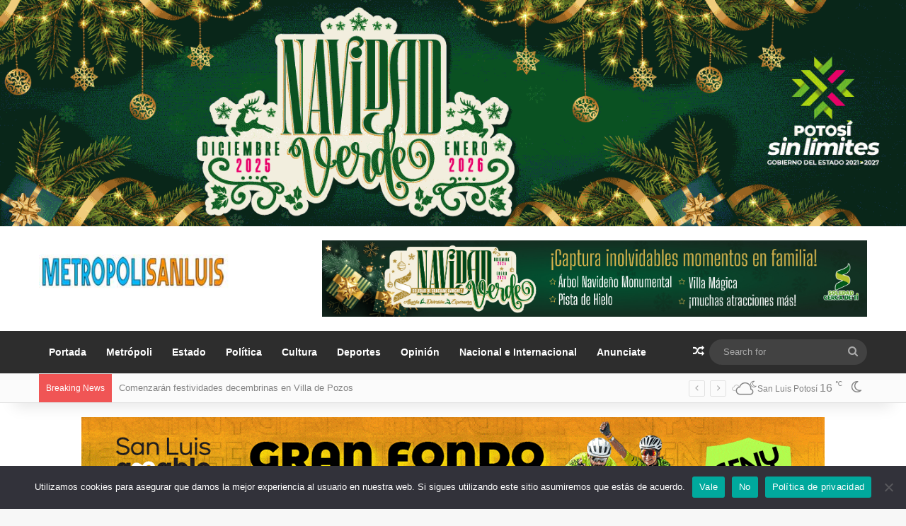

--- FILE ---
content_type: text/html; charset=UTF-8
request_url: https://metropolisanluis.com/2012/10/lluvia-de-estrellas-draconidas/
body_size: 24085
content:
<!DOCTYPE html>
<html lang="es" class="" data-skin="light" prefix="og: http://ogp.me/ns# fb: http://ogp.me/ns/fb#">
<head>
	<meta charset="UTF-8" />
	<link rel="profile" href="//gmpg.org/xfn/11" />
	<meta name='robots' content='index, follow, max-image-preview:large, max-snippet:-1, max-video-preview:-1' />
<!-- Jetpack Site Verification Tags -->
<meta name="google-site-verification" content="ke11TZe6ovsIpFEQG9mbqJUhyrtaYzwmiKyG4dc3zNY" />

	<!-- This site is optimized with the Yoast SEO plugin v26.4 - https://yoast.com/wordpress/plugins/seo/ -->
	<title>Lluvia de estrellas Dracónidas</title>
	<meta name="description" content="Este domingo 7, lunes 8 y martes 9 se podrá apreciar una lluvia de estrellas  que en si se tratan de partículas de polvo que un cometa va dejando a lo" />
	<link rel="canonical" href="https://metropolisanluis.com/2012/10/lluvia-de-estrellas-draconidas/" />
	<meta property="og:locale" content="es_MX" />
	<meta property="og:type" content="article" />
	<meta property="og:title" content="Lluvia de estrellas Dracónidas" />
	<meta property="og:description" content="Este domingo 7, lunes 8 y martes 9 se podrá apreciar una lluvia de estrellas  que en si se tratan de partículas de polvo que un cometa va dejando a lo" />
	<meta property="og:url" content="https://metropolisanluis.com/2012/10/lluvia-de-estrellas-draconidas/" />
	<meta property="og:site_name" content="Metrópoli San Luis" />
	<meta property="article:publisher" content="https://www.facebook.com/MetropoliSanLuis" />
	<meta property="article:author" content="https://www.facebook.com/MetropoliSanLuis" />
	<meta property="article:published_time" content="2012-10-09T02:05:32+00:00" />
	<meta property="og:image" content="https://i0.wp.com/metropolisanluis.com/wp-content/uploads/2012/10/Lluvia-de-estrellas.jpeg?fit=432%2C288&ssl=1" />
	<meta property="og:image:width" content="432" />
	<meta property="og:image:height" content="288" />
	<meta property="og:image:type" content="image/jpeg" />
	<meta name="author" content="Metropoli San Luis" />
	<meta name="twitter:card" content="summary_large_image" />
	<meta name="twitter:creator" content="@metropolislp" />
	<meta name="twitter:site" content="@metropolislp" />
	<meta name="twitter:label1" content="Escrito por" />
	<meta name="twitter:data1" content="Metropoli San Luis" />
	<meta name="twitter:label2" content="Tiempo de lectura" />
	<meta name="twitter:data2" content="1 minuto" />
	<script type="application/ld+json" class="yoast-schema-graph">{"@context":"https://schema.org","@graph":[{"@type":"NewsArticle","@id":"https://metropolisanluis.com/2012/10/lluvia-de-estrellas-draconidas/#article","isPartOf":{"@id":"https://metropolisanluis.com/2012/10/lluvia-de-estrellas-draconidas/"},"author":{"name":"Metropoli San Luis","@id":"https://metropolisanluis.com/#/schema/person/6da31003af2dd2305407e64c05f79ea6"},"headline":"Lluvia de estrellas Dracónidas","datePublished":"2012-10-09T02:05:32+00:00","mainEntityOfPage":{"@id":"https://metropolisanluis.com/2012/10/lluvia-de-estrellas-draconidas/"},"wordCount":125,"commentCount":3,"publisher":{"@id":"https://metropolisanluis.com/#organization"},"image":{"@id":"https://metropolisanluis.com/2012/10/lluvia-de-estrellas-draconidas/#primaryimage"},"thumbnailUrl":"https://i0.wp.com/metropolisanluis.com/wp-content/uploads/2012/10/Lluvia-de-estrellas.jpeg?fit=432%2C288&ssl=1","keywords":["lluvia-de-dracnidas-san-luis-potos-2012","lluvia-de-estrellas-en-san-luis-potosi-2012","recomendado"],"articleSection":["Uncategorized"],"inLanguage":"es"},{"@type":"WebPage","@id":"https://metropolisanluis.com/2012/10/lluvia-de-estrellas-draconidas/","url":"https://metropolisanluis.com/2012/10/lluvia-de-estrellas-draconidas/","name":"Lluvia de estrellas Dracónidas","isPartOf":{"@id":"https://metropolisanluis.com/#website"},"primaryImageOfPage":{"@id":"https://metropolisanluis.com/2012/10/lluvia-de-estrellas-draconidas/#primaryimage"},"image":{"@id":"https://metropolisanluis.com/2012/10/lluvia-de-estrellas-draconidas/#primaryimage"},"thumbnailUrl":"https://i0.wp.com/metropolisanluis.com/wp-content/uploads/2012/10/Lluvia-de-estrellas.jpeg?fit=432%2C288&ssl=1","datePublished":"2012-10-09T02:05:32+00:00","description":"Este domingo 7, lunes 8 y martes 9 se podrá apreciar una lluvia de estrellas  que en si se tratan de partículas de polvo que un cometa va dejando a lo","breadcrumb":{"@id":"https://metropolisanluis.com/2012/10/lluvia-de-estrellas-draconidas/#breadcrumb"},"inLanguage":"es","potentialAction":[{"@type":"ReadAction","target":["https://metropolisanluis.com/2012/10/lluvia-de-estrellas-draconidas/"]}]},{"@type":"ImageObject","inLanguage":"es","@id":"https://metropolisanluis.com/2012/10/lluvia-de-estrellas-draconidas/#primaryimage","url":"https://i0.wp.com/metropolisanluis.com/wp-content/uploads/2012/10/Lluvia-de-estrellas.jpeg?fit=432%2C288&ssl=1","contentUrl":"https://i0.wp.com/metropolisanluis.com/wp-content/uploads/2012/10/Lluvia-de-estrellas.jpeg?fit=432%2C288&ssl=1","width":"432","height":"288"},{"@type":"BreadcrumbList","@id":"https://metropolisanluis.com/2012/10/lluvia-de-estrellas-draconidas/#breadcrumb","itemListElement":[{"@type":"ListItem","position":1,"name":"Portada","item":"https://metropolisanluis.com/"},{"@type":"ListItem","position":2,"name":"Lluvia de estrellas Dracónidas"}]},{"@type":"WebSite","@id":"https://metropolisanluis.com/#website","url":"https://metropolisanluis.com/","name":"Metrópoli San Luis","description":"Las noticias más importantes de San Luis Potosí","publisher":{"@id":"https://metropolisanluis.com/#organization"},"potentialAction":[{"@type":"SearchAction","target":{"@type":"EntryPoint","urlTemplate":"https://metropolisanluis.com/?s={search_term_string}"},"query-input":{"@type":"PropertyValueSpecification","valueRequired":true,"valueName":"search_term_string"}}],"inLanguage":"es"},{"@type":"Organization","@id":"https://metropolisanluis.com/#organization","name":"Metropoli San Luis","url":"https://metropolisanluis.com/","logo":{"@type":"ImageObject","inLanguage":"es","@id":"https://metropolisanluis.com/#/schema/logo/image/","url":"https://i0.wp.com/metropolisanluis.com/wp-content/uploads/2020/05/favicon.jpg?fit=512%2C512&ssl=1","contentUrl":"https://i0.wp.com/metropolisanluis.com/wp-content/uploads/2020/05/favicon.jpg?fit=512%2C512&ssl=1","width":512,"height":512,"caption":"Metropoli San Luis"},"image":{"@id":"https://metropolisanluis.com/#/schema/logo/image/"},"sameAs":["https://www.facebook.com/MetropoliSanLuis","https://x.com/metropolislp"]},{"@type":"Person","@id":"https://metropolisanluis.com/#/schema/person/6da31003af2dd2305407e64c05f79ea6","name":"Metropoli San Luis","image":{"@type":"ImageObject","inLanguage":"es","@id":"https://metropolisanluis.com/#/schema/person/image/","url":"https://secure.gravatar.com/avatar/e5183e2ccb5fd26f7a6cd05f1b55f7d4424bfa76ac7d673aa11bcef4525d6904?s=96&d=mm&r=g","contentUrl":"https://secure.gravatar.com/avatar/e5183e2ccb5fd26f7a6cd05f1b55f7d4424bfa76ac7d673aa11bcef4525d6904?s=96&d=mm&r=g","caption":"Metropoli San Luis"},"sameAs":["https://www.facebook.com/MetropoliSanLuis","https://x.com/metropolislp"]}]}</script>
	<!-- / Yoast SEO plugin. -->


<link rel='dns-prefetch' href='//www.googletagmanager.com' />
<link rel='dns-prefetch' href='//stats.wp.com' />

<link rel='preconnect' href='//i0.wp.com' />
<link rel='preconnect' href='//c0.wp.com' />
<link rel="alternate" type="application/rss+xml" title="Metrópoli San Luis &raquo; Feed" href="//metropolisanluis.com/feed/" />
		<script type="text/javascript">
			try {
				if( 'undefined' != typeof localStorage ){
					var tieSkin = localStorage.getItem('tie-skin');
				}

				
				var html = document.getElementsByTagName('html')[0].classList,
						htmlSkin = 'light';

				if( html.contains('dark-skin') ){
					htmlSkin = 'dark';
				}

				if( tieSkin != null && tieSkin != htmlSkin ){
					html.add('tie-skin-inverted');
					var tieSkinInverted = true;
				}

				if( tieSkin == 'dark' ){
					html.add('dark-skin');
				}
				else if( tieSkin == 'light' ){
					html.remove( 'dark-skin' );
				}
				
			} catch(e) { console.log( e ) }

		</script>
		
		<style type="text/css">
			:root{				
			--tie-preset-gradient-1: linear-gradient(135deg, rgba(6, 147, 227, 1) 0%, rgb(155, 81, 224) 100%);
			--tie-preset-gradient-2: linear-gradient(135deg, rgb(122, 220, 180) 0%, rgb(0, 208, 130) 100%);
			--tie-preset-gradient-3: linear-gradient(135deg, rgba(252, 185, 0, 1) 0%, rgba(255, 105, 0, 1) 100%);
			--tie-preset-gradient-4: linear-gradient(135deg, rgba(255, 105, 0, 1) 0%, rgb(207, 46, 46) 100%);
			--tie-preset-gradient-5: linear-gradient(135deg, rgb(238, 238, 238) 0%, rgb(169, 184, 195) 100%);
			--tie-preset-gradient-6: linear-gradient(135deg, rgb(74, 234, 220) 0%, rgb(151, 120, 209) 20%, rgb(207, 42, 186) 40%, rgb(238, 44, 130) 60%, rgb(251, 105, 98) 80%, rgb(254, 248, 76) 100%);
			--tie-preset-gradient-7: linear-gradient(135deg, rgb(255, 206, 236) 0%, rgb(152, 150, 240) 100%);
			--tie-preset-gradient-8: linear-gradient(135deg, rgb(254, 205, 165) 0%, rgb(254, 45, 45) 50%, rgb(107, 0, 62) 100%);
			--tie-preset-gradient-9: linear-gradient(135deg, rgb(255, 203, 112) 0%, rgb(199, 81, 192) 50%, rgb(65, 88, 208) 100%);
			--tie-preset-gradient-10: linear-gradient(135deg, rgb(255, 245, 203) 0%, rgb(182, 227, 212) 50%, rgb(51, 167, 181) 100%);
			--tie-preset-gradient-11: linear-gradient(135deg, rgb(202, 248, 128) 0%, rgb(113, 206, 126) 100%);
			--tie-preset-gradient-12: linear-gradient(135deg, rgb(2, 3, 129) 0%, rgb(40, 116, 252) 100%);
			--tie-preset-gradient-13: linear-gradient(135deg, #4D34FA, #ad34fa);
			--tie-preset-gradient-14: linear-gradient(135deg, #0057FF, #31B5FF);
			--tie-preset-gradient-15: linear-gradient(135deg, #FF007A, #FF81BD);
			--tie-preset-gradient-16: linear-gradient(135deg, #14111E, #4B4462);
			--tie-preset-gradient-17: linear-gradient(135deg, #F32758, #FFC581);

			
					--main-nav-background: #1f2024;
					--main-nav-secondry-background: rgba(0,0,0,0.2);
					--main-nav-primary-color: #0088ff;
					--main-nav-contrast-primary-color: #FFFFFF;
					--main-nav-text-color: #FFFFFF;
					--main-nav-secondry-text-color: rgba(225,255,255,0.5);
					--main-nav-main-border-color: rgba(255,255,255,0.07);
					--main-nav-secondry-border-color: rgba(255,255,255,0.04);
				
			}
		</style>
	<link rel="alternate" title="oEmbed (JSON)" type="application/json+oembed" href="//metropolisanluis.com/wp-json/oembed/1.0/embed?url=https%3A%2F%2Fmetropolisanluis.com%2F2012%2F10%2Flluvia-de-estrellas-draconidas%2F" />
<link rel="alternate" title="oEmbed (XML)" type="text/xml+oembed" href="//metropolisanluis.com/wp-json/oembed/1.0/embed?url=https%3A%2F%2Fmetropolisanluis.com%2F2012%2F10%2Flluvia-de-estrellas-draconidas%2F&#038;format=xml" />
<meta name="viewport" content="width=device-width, initial-scale=1.0" /><style id='wp-img-auto-sizes-contain-inline-css' type='text/css'>
img:is([sizes=auto i],[sizes^="auto," i]){contain-intrinsic-size:3000px 1500px}
/*# sourceURL=wp-img-auto-sizes-contain-inline-css */
</style>
<style id='wp-emoji-styles-inline-css' type='text/css'>

	img.wp-smiley, img.emoji {
		display: inline !important;
		border: none !important;
		box-shadow: none !important;
		height: 1em !important;
		width: 1em !important;
		margin: 0 0.07em !important;
		vertical-align: -0.1em !important;
		background: none !important;
		padding: 0 !important;
	}
/*# sourceURL=wp-emoji-styles-inline-css */
</style>
<link rel='stylesheet' id='cookie-notice-front-css' href='//metropolisanluis.com/wp-content/plugins/cookie-notice/css/front.min.css?ver=2.5.6' type='text/css' media='all' />
<link data-minify="1" rel='stylesheet' id='wmvp-style-videos-list-css' href='//metropolisanluis.com/wp-content/cache/min/1/wp-content/plugins/wm-video-playlists/assets/css/style.css?ver=1752978427' type='text/css' media='all' />
<link data-minify="1" rel='stylesheet' id='after-share-actions-css-css' href='//metropolisanluis.com/wp-content/cache/min/1/wp-content/plugins/easy-social-share-buttons3/assets/modules/after-share-actions.css?ver=1752978427' type='text/css' media='all' />
<link data-minify="1" rel='stylesheet' id='subscribe-forms-css-css' href='//metropolisanluis.com/wp-content/cache/min/1/wp-content/plugins/easy-social-share-buttons3/assets/modules/subscribe-forms.css?ver=1752978427' type='text/css' media='all' />
<link data-minify="1" rel='stylesheet' id='click2tweet-css-css' href='//metropolisanluis.com/wp-content/cache/min/1/wp-content/plugins/easy-social-share-buttons3/assets/modules/click-to-tweet.css?ver=1752978427' type='text/css' media='all' />
<link data-minify="1" rel='stylesheet' id='easy-social-share-buttons-display-methods-css' href='//metropolisanluis.com/wp-content/cache/min/1/wp-content/plugins/easy-social-share-buttons3/assets/css/essb-display-methods.css?ver=1752978427' type='text/css' media='all' />
<link data-minify="1" rel='stylesheet' id='easy-social-share-buttons-css' href='//metropolisanluis.com/wp-content/cache/min/1/wp-content/plugins/easy-social-share-buttons3/assets/css/easy-social-share-buttons.css?ver=1752978427' type='text/css' media='all' />
<style id='easy-social-share-buttons-inline-css' type='text/css'>
.essb_links .essb_link_mastodon { --essb-network: #6364ff;}body .essb_displayed_postfloat{margin-left:-140px!important;margin-top:60px!important;}
/*# sourceURL=easy-social-share-buttons-inline-css */
</style>
<link rel='stylesheet' id='tie-css-base-css' href='//metropolisanluis.com/wp-content/themes/jannah/assets/css/base.min.css?ver=7.6.2' type='text/css' media='all' />
<link rel='stylesheet' id='tie-css-styles-css' href='//metropolisanluis.com/wp-content/themes/jannah/assets/css/style.min.css?ver=7.6.2' type='text/css' media='all' />
<link rel='stylesheet' id='tie-css-widgets-css' href='//metropolisanluis.com/wp-content/themes/jannah/assets/css/widgets.min.css?ver=7.6.2' type='text/css' media='all' />
<link data-minify="1" rel='stylesheet' id='tie-css-helpers-css' href='//metropolisanluis.com/wp-content/cache/min/1/wp-content/themes/jannah/assets/css/helpers.min.css?ver=1752978427' type='text/css' media='all' />
<link data-minify="1" rel='stylesheet' id='tie-fontawesome5-css' href='//metropolisanluis.com/wp-content/cache/min/1/wp-content/themes/jannah/assets/css/fontawesome.css?ver=1752978427' type='text/css' media='all' />
<link data-minify="1" rel='stylesheet' id='tie-css-ilightbox-css' href='//metropolisanluis.com/wp-content/cache/min/1/wp-content/themes/jannah/assets/ilightbox/dark-skin/skin.css?ver=1752978427' type='text/css' media='all' />
<link rel='stylesheet' id='tie-css-single-css' href='//metropolisanluis.com/wp-content/themes/jannah/assets/css/single.min.css?ver=7.6.2' type='text/css' media='all' />
<link rel='stylesheet' id='tie-css-print-css' href='//metropolisanluis.com/wp-content/themes/jannah/assets/css/print.css?ver=7.6.2' type='text/css' media='print' />
<style id='tie-css-print-inline-css' type='text/css'>
.wf-active .logo-text,.wf-active h1,.wf-active h2,.wf-active h3,.wf-active h4,.wf-active h5,.wf-active h6,.wf-active .the-subtitle{font-family: 'Poppins';}:root:root{--brand-color: #f88c00;--dark-brand-color: #c65a00;--bright-color: #FFFFFF;--base-color: #2c2f34;}#reading-position-indicator{box-shadow: 0 0 10px rgba( 248,140,0,0.7);}:root:root{--brand-color: #f88c00;--dark-brand-color: #c65a00;--bright-color: #FFFFFF;--base-color: #2c2f34;}#reading-position-indicator{box-shadow: 0 0 10px rgba( 248,140,0,0.7);}#top-nav,#top-nav .sub-menu,#top-nav .comp-sub-menu,#top-nav .ticker-content,#top-nav .ticker-swipe,.top-nav-boxed #top-nav .topbar-wrapper,.top-nav-dark .top-menu ul,#autocomplete-suggestions.search-in-top-nav{background-color : #fbfbfb;}#top-nav *,#autocomplete-suggestions.search-in-top-nav{border-color: rgba( #000000,0.08);}#top-nav .icon-basecloud-bg:after{color: #fbfbfb;}#top-nav a:not(:hover),#top-nav input,#top-nav #search-submit,#top-nav .fa-spinner,#top-nav .dropdown-social-icons li a span,#top-nav .components > li .social-link:not(:hover) span,#autocomplete-suggestions.search-in-top-nav a{color: #838383;}#top-nav input::-moz-placeholder{color: #838383;}#top-nav input:-moz-placeholder{color: #838383;}#top-nav input:-ms-input-placeholder{color: #838383;}#top-nav input::-webkit-input-placeholder{color: #838383;}#top-nav,.search-in-top-nav{--tie-buttons-color: #000000;--tie-buttons-border-color: #000000;--tie-buttons-text: #FFFFFF;--tie-buttons-hover-color: #000000;}#top-nav a:hover,#top-nav .menu li:hover > a,#top-nav .menu > .tie-current-menu > a,#top-nav .components > li:hover > a,#top-nav .components #search-submit:hover,#autocomplete-suggestions.search-in-top-nav .post-title a:hover{color: #000000;}#top-nav,#top-nav .comp-sub-menu,#top-nav .tie-weather-widget{color: #838383;}#autocomplete-suggestions.search-in-top-nav .post-meta,#autocomplete-suggestions.search-in-top-nav .post-meta a:not(:hover){color: rgba( 131,131,131,0.7 );}#top-nav .weather-icon .icon-cloud,#top-nav .weather-icon .icon-basecloud-bg,#top-nav .weather-icon .icon-cloud-behind{color: #838383 !important;}#main-nav,#main-nav .menu-sub-content,#main-nav .comp-sub-menu,#main-nav ul.cats-vertical li a.is-active,#main-nav ul.cats-vertical li a:hover,#autocomplete-suggestions.search-in-main-nav{background-color: #2d2d2d;}#main-nav{border-width: 0;}#theme-header #main-nav:not(.fixed-nav){bottom: 0;}#main-nav .icon-basecloud-bg:after{color: #2d2d2d;}#autocomplete-suggestions.search-in-main-nav{border-color: rgba(255,255,255,0.07);}.main-nav-boxed #main-nav .main-menu-wrapper{border-width: 0;}#main-nav a:not(:hover),#main-nav a.social-link:not(:hover) span,#main-nav .dropdown-social-icons li a span,#autocomplete-suggestions.search-in-main-nav a{color: #ffffff;}.main-nav,.search-in-main-nav{--main-nav-primary-color: #f88c00;--tie-buttons-color: #f88c00;--tie-buttons-border-color: #f88c00;--tie-buttons-text: #FFFFFF;--tie-buttons-hover-color: #da6e00;}#main-nav .mega-links-head:after,#main-nav .cats-horizontal a.is-active,#main-nav .cats-horizontal a:hover,#main-nav .spinner > div{background-color: #f88c00;}#main-nav .menu ul li:hover > a,#main-nav .menu ul li.current-menu-item:not(.mega-link-column) > a,#main-nav .components a:hover,#main-nav .components > li:hover > a,#main-nav #search-submit:hover,#main-nav .cats-vertical a.is-active,#main-nav .cats-vertical a:hover,#main-nav .mega-menu .post-meta a:hover,#main-nav .mega-menu .post-box-title a:hover,#autocomplete-suggestions.search-in-main-nav a:hover,#main-nav .spinner-circle:after{color: #f88c00;}#main-nav .menu > li.tie-current-menu > a,#main-nav .menu > li:hover > a,.theme-header #main-nav .mega-menu .cats-horizontal a.is-active,.theme-header #main-nav .mega-menu .cats-horizontal a:hover{color: #FFFFFF;}#main-nav .menu > li.tie-current-menu > a:before,#main-nav .menu > li:hover > a:before{border-top-color: #FFFFFF;}#main-nav,#main-nav input,#main-nav #search-submit,#main-nav .fa-spinner,#main-nav .comp-sub-menu,#main-nav .tie-weather-widget{color: #aaaaaa;}#main-nav input::-moz-placeholder{color: #aaaaaa;}#main-nav input:-moz-placeholder{color: #aaaaaa;}#main-nav input:-ms-input-placeholder{color: #aaaaaa;}#main-nav input::-webkit-input-placeholder{color: #aaaaaa;}#main-nav .mega-menu .post-meta,#main-nav .mega-menu .post-meta a,#autocomplete-suggestions.search-in-main-nav .post-meta{color: rgba(170,170,170,0.6);}#main-nav .weather-icon .icon-cloud,#main-nav .weather-icon .icon-basecloud-bg,#main-nav .weather-icon .icon-cloud-behind{color: #aaaaaa !important;}#footer{background-color: #333333;}#site-info{background-color: #2e2e2e;}#background-stream-cover{background-image: url(https://metropolisanluis.com/wp-content/uploads/2020/08/WhatsApp-Video-2020-08-10-at-13.40.41.gif);}#footer .posts-list-counter .posts-list-items li.widget-post-list:before{border-color: #333333;}#footer .timeline-widget a .date:before{border-color: rgba(51,51,51,0.8);}#footer .footer-boxed-widget-area,#footer textarea,#footer input:not([type=submit]),#footer select,#footer code,#footer kbd,#footer pre,#footer samp,#footer .show-more-button,#footer .slider-links .tie-slider-nav span,#footer #wp-calendar,#footer #wp-calendar tbody td,#footer #wp-calendar thead th,#footer .widget.buddypress .item-options a{border-color: rgba(255,255,255,0.1);}#footer .social-statistics-widget .white-bg li.social-icons-item a,#footer .widget_tag_cloud .tagcloud a,#footer .latest-tweets-widget .slider-links .tie-slider-nav span,#footer .widget_layered_nav_filters a{border-color: rgba(255,255,255,0.1);}#footer .social-statistics-widget .white-bg li:before{background: rgba(255,255,255,0.1);}.site-footer #wp-calendar tbody td{background: rgba(255,255,255,0.02);}#footer .white-bg .social-icons-item a span.followers span,#footer .circle-three-cols .social-icons-item a .followers-num,#footer .circle-three-cols .social-icons-item a .followers-name{color: rgba(255,255,255,0.8);}#footer .timeline-widget ul:before,#footer .timeline-widget a:not(:hover) .date:before{background-color: #151515;}
/*# sourceURL=tie-css-print-inline-css */
</style>
<style id='rocket-lazyload-inline-css' type='text/css'>
.rll-youtube-player{position:relative;padding-bottom:56.23%;height:0;overflow:hidden;max-width:100%;}.rll-youtube-player:focus-within{outline: 2px solid currentColor;outline-offset: 5px;}.rll-youtube-player iframe{position:absolute;top:0;left:0;width:100%;height:100%;z-index:100;background:0 0}.rll-youtube-player img{bottom:0;display:block;left:0;margin:auto;max-width:100%;width:100%;position:absolute;right:0;top:0;border:none;height:auto;-webkit-transition:.4s all;-moz-transition:.4s all;transition:.4s all}.rll-youtube-player img:hover{-webkit-filter:brightness(75%)}.rll-youtube-player .play{height:100%;width:100%;left:0;top:0;position:absolute;background:url(https://metropolisanluis.com/wp-content/plugins/wp-rocket/assets/img/youtube.png) no-repeat center;background-color: transparent !important;cursor:pointer;border:none;}
/*# sourceURL=rocket-lazyload-inline-css */
</style>
<script type="text/javascript" id="cookie-notice-front-js-before">
/* <![CDATA[ */
var cnArgs = {"ajaxUrl":"https:\/\/metropolisanluis.com\/wp-admin\/admin-ajax.php","nonce":"1a50c8e5b5","hideEffect":"fade","position":"bottom","onScroll":true,"onScrollOffset":1000,"onClick":true,"cookieName":"cookie_notice_accepted","cookieTime":2592000,"cookieTimeRejected":2592000,"globalCookie":false,"redirection":false,"cache":true,"revokeCookies":false,"revokeCookiesOpt":"automatic"};

//# sourceURL=cookie-notice-front-js-before
/* ]]> */
</script>
<script type="text/javascript" src="//metropolisanluis.com/wp-content/plugins/cookie-notice/js/front.min.js?ver=2.5.6" id="cookie-notice-front-js"></script>
<script type="text/javascript" src="//c0.wp.com/c/6.9/wp-includes/js/jquery/jquery.min.js" id="jquery-core-js"></script>
<script data-minify="1" type="text/javascript" src="//metropolisanluis.com/wp-content/cache/min/1/c/6.9/wp-includes/js/jquery/jquery-migrate.min.js?ver=1764772814" id="jquery-migrate-js"></script>

<!-- Google tag (gtag.js) snippet added by Site Kit -->
<!-- Fragmento de código de Google Analytics añadido por Site Kit -->
<script type="text/javascript" src="//www.googletagmanager.com/gtag/js?id=GT-T5N7Z98" id="google_gtagjs-js" async></script>
<script type="text/javascript" id="google_gtagjs-js-after">
/* <![CDATA[ */
window.dataLayer = window.dataLayer || [];function gtag(){dataLayer.push(arguments);}
gtag("set","linker",{"domains":["metropolisanluis.com"]});
gtag("js", new Date());
gtag("set", "developer_id.dZTNiMT", true);
gtag("config", "GT-T5N7Z98");
//# sourceURL=google_gtagjs-js-after
/* ]]> */
</script>
<script id="essb-inline-js"></script><link rel="https://api.w.org/" href="//metropolisanluis.com/wp-json/" /><link rel="alternate" title="JSON" type="application/json" href="//metropolisanluis.com/wp-json/wp/v2/posts/2727" /><link rel="EditURI" type="application/rsd+xml" title="RSD" href="//metropolisanluis.com/xmlrpc.php?rsd" />
<meta name="generator" content="WordPress 6.9" />
<link rel='shortlink' href='//metropolisanluis.com/?p=2727' />
<meta name="generator" content="Site Kit by Google 1.167.0" /><style>html:not(.dark-skin) .light-skin{--wmvp-playlist-head-bg: var(--brand-color);--wmvp-playlist-head-color: var(--bright-color);--wmvp-current-video-bg: #f2f4f5;--wmvp-current-video-color: #000;--wmvp-playlist-bg: #fff;--wmvp-playlist-color: #000;--wmvp-playlist-outer-border: 1px solid rgba(0,0,0,0.07);--wmvp-playlist-inner-border-color: rgba(0,0,0,0.07);}</style><style>.dark-skin{--wmvp-playlist-head-bg: #131416;--wmvp-playlist-head-color: #fff;--wmvp-current-video-bg: #24262a;--wmvp-current-video-color: #fff;--wmvp-playlist-bg: #1a1b1f;--wmvp-playlist-color: #fff;--wmvp-playlist-outer-border: 1px solid rgba(0,0,0,0.07);--wmvp-playlist-inner-border-color: rgba(255,255,255,0.05);}</style>	<style>img#wpstats{display:none}</style>
		<meta http-equiv="X-UA-Compatible" content="IE=edge"><div data-rocket-location-hash="856732c5fa13ac0fc3d01100b22e8b1b" id="fb-root"></div>
<script async defer crossorigin="anonymous" src="//connect.facebook.net/es_LA/sdk.js#xfbml=1&version=v8.0" nonce="MdKdE04X"></script>






	


<!-- Metaetiquetas de Google AdSense añadidas por Site Kit -->
<meta name="google-adsense-platform-account" content="ca-host-pub-2644536267352236">
<meta name="google-adsense-platform-domain" content="sitekit.withgoogle.com">
<!-- Acabar con las metaetiquetas de Google AdSense añadidas por Site Kit -->
<link rel="icon" href="//i0.wp.com/metropolisanluis.com/wp-content/uploads/2020/04/cropped-favicon-1.jpg?fit=32%2C32&#038;ssl=1" sizes="32x32" />
<link rel="icon" href="//i0.wp.com/metropolisanluis.com/wp-content/uploads/2020/04/cropped-favicon-1.jpg?fit=192%2C192&#038;ssl=1" sizes="192x192" />
<link rel="apple-touch-icon" href="//i0.wp.com/metropolisanluis.com/wp-content/uploads/2020/04/cropped-favicon-1.jpg?fit=180%2C180&#038;ssl=1" />
<meta name="msapplication-TileImage" content="https://i0.wp.com/metropolisanluis.com/wp-content/uploads/2020/04/cropped-favicon-1.jpg?fit=270%2C270&#038;ssl=1" />

<!-- START - Open Graph and Twitter Card Tags 3.3.7 -->
 <!-- Facebook Open Graph -->
  <meta property="og:locale" content="es_MX"/>
  <meta property="og:site_name" content="Metrópoli San Luis"/>
  <meta property="og:title" content="Lluvia de estrellas Dracónidas"/>
  <meta property="og:url" content="https://metropolisanluis.com/2012/10/lluvia-de-estrellas-draconidas/"/>
  <meta property="og:type" content="article"/>
  <meta property="og:description" content="Este domingo 7, lunes 8 y martes 9 se podrá apreciar una lluvia de estrellas  que en si se tratan de partículas de polvo que un cometa va dejando a lo"/>
  <meta property="og:image" content="https://metropolisanluis.com/wp-content/uploads/2012/10/Lluvia-de-estrellas.jpeg"/>
  <meta property="og:image:url" content="https://metropolisanluis.com/wp-content/uploads/2012/10/Lluvia-de-estrellas.jpeg"/>
  <meta property="og:image:secure_url" content="https://metropolisanluis.com/wp-content/uploads/2012/10/Lluvia-de-estrellas.jpeg"/>
  <meta property="article:published_time" content="2012-10-08T21:05:32-05:00"/>
  <meta property="article:modified_time" content="2012-10-08T21:05:32-05:00" />
  <meta property="og:updated_time" content="2012-10-08T21:05:32-05:00" />
  <meta property="article:section" content="Uncategorized"/>
  <meta property="article:author" content="https://www.facebook.com/MetropoliSanLuis"/>
  <meta property="fb:app_id" content="295589346074040"/>
 <!-- Google+ / Schema.org -->
 <!-- Twitter Cards -->
  <meta name="twitter:title" content="Lluvia de estrellas Dracónidas"/>
  <meta name="twitter:url" content="https://metropolisanluis.com/2012/10/lluvia-de-estrellas-draconidas/"/>
  <meta name="twitter:description" content="Este domingo 7, lunes 8 y martes 9 se podrá apreciar una lluvia de estrellas  que en si se tratan de partículas de polvo que un cometa va dejando a lo"/>
  <meta name="twitter:image" content="https://metropolisanluis.com/wp-content/uploads/2012/10/Lluvia-de-estrellas.jpeg"/>
  <meta name="twitter:card" content="summary_large_image"/>
  <meta name="twitter:creator" content="@metropolislp"/>
  <meta name="twitter:site" content="@metropolislp"/>
 <!-- SEO -->
 <!-- Misc. tags -->
 <!-- is_singular | yoast_seo -->
<!-- END - Open Graph and Twitter Card Tags 3.3.7 -->
	
<noscript><style id="rocket-lazyload-nojs-css">.rll-youtube-player, [data-lazy-src]{display:none !important;}</style></noscript><style id='global-styles-inline-css' type='text/css'>
:root{--wp--preset--aspect-ratio--square: 1;--wp--preset--aspect-ratio--4-3: 4/3;--wp--preset--aspect-ratio--3-4: 3/4;--wp--preset--aspect-ratio--3-2: 3/2;--wp--preset--aspect-ratio--2-3: 2/3;--wp--preset--aspect-ratio--16-9: 16/9;--wp--preset--aspect-ratio--9-16: 9/16;--wp--preset--color--black: #000000;--wp--preset--color--cyan-bluish-gray: #abb8c3;--wp--preset--color--white: #ffffff;--wp--preset--color--pale-pink: #f78da7;--wp--preset--color--vivid-red: #cf2e2e;--wp--preset--color--luminous-vivid-orange: #ff6900;--wp--preset--color--luminous-vivid-amber: #fcb900;--wp--preset--color--light-green-cyan: #7bdcb5;--wp--preset--color--vivid-green-cyan: #00d084;--wp--preset--color--pale-cyan-blue: #8ed1fc;--wp--preset--color--vivid-cyan-blue: #0693e3;--wp--preset--color--vivid-purple: #9b51e0;--wp--preset--color--global-color: #f88c00;--wp--preset--gradient--vivid-cyan-blue-to-vivid-purple: linear-gradient(135deg,rgb(6,147,227) 0%,rgb(155,81,224) 100%);--wp--preset--gradient--light-green-cyan-to-vivid-green-cyan: linear-gradient(135deg,rgb(122,220,180) 0%,rgb(0,208,130) 100%);--wp--preset--gradient--luminous-vivid-amber-to-luminous-vivid-orange: linear-gradient(135deg,rgb(252,185,0) 0%,rgb(255,105,0) 100%);--wp--preset--gradient--luminous-vivid-orange-to-vivid-red: linear-gradient(135deg,rgb(255,105,0) 0%,rgb(207,46,46) 100%);--wp--preset--gradient--very-light-gray-to-cyan-bluish-gray: linear-gradient(135deg,rgb(238,238,238) 0%,rgb(169,184,195) 100%);--wp--preset--gradient--cool-to-warm-spectrum: linear-gradient(135deg,rgb(74,234,220) 0%,rgb(151,120,209) 20%,rgb(207,42,186) 40%,rgb(238,44,130) 60%,rgb(251,105,98) 80%,rgb(254,248,76) 100%);--wp--preset--gradient--blush-light-purple: linear-gradient(135deg,rgb(255,206,236) 0%,rgb(152,150,240) 100%);--wp--preset--gradient--blush-bordeaux: linear-gradient(135deg,rgb(254,205,165) 0%,rgb(254,45,45) 50%,rgb(107,0,62) 100%);--wp--preset--gradient--luminous-dusk: linear-gradient(135deg,rgb(255,203,112) 0%,rgb(199,81,192) 50%,rgb(65,88,208) 100%);--wp--preset--gradient--pale-ocean: linear-gradient(135deg,rgb(255,245,203) 0%,rgb(182,227,212) 50%,rgb(51,167,181) 100%);--wp--preset--gradient--electric-grass: linear-gradient(135deg,rgb(202,248,128) 0%,rgb(113,206,126) 100%);--wp--preset--gradient--midnight: linear-gradient(135deg,rgb(2,3,129) 0%,rgb(40,116,252) 100%);--wp--preset--font-size--small: 13px;--wp--preset--font-size--medium: 20px;--wp--preset--font-size--large: 36px;--wp--preset--font-size--x-large: 42px;--wp--preset--spacing--20: 0.44rem;--wp--preset--spacing--30: 0.67rem;--wp--preset--spacing--40: 1rem;--wp--preset--spacing--50: 1.5rem;--wp--preset--spacing--60: 2.25rem;--wp--preset--spacing--70: 3.38rem;--wp--preset--spacing--80: 5.06rem;--wp--preset--shadow--natural: 6px 6px 9px rgba(0, 0, 0, 0.2);--wp--preset--shadow--deep: 12px 12px 50px rgba(0, 0, 0, 0.4);--wp--preset--shadow--sharp: 6px 6px 0px rgba(0, 0, 0, 0.2);--wp--preset--shadow--outlined: 6px 6px 0px -3px rgb(255, 255, 255), 6px 6px rgb(0, 0, 0);--wp--preset--shadow--crisp: 6px 6px 0px rgb(0, 0, 0);}:where(.is-layout-flex){gap: 0.5em;}:where(.is-layout-grid){gap: 0.5em;}body .is-layout-flex{display: flex;}.is-layout-flex{flex-wrap: wrap;align-items: center;}.is-layout-flex > :is(*, div){margin: 0;}body .is-layout-grid{display: grid;}.is-layout-grid > :is(*, div){margin: 0;}:where(.wp-block-columns.is-layout-flex){gap: 2em;}:where(.wp-block-columns.is-layout-grid){gap: 2em;}:where(.wp-block-post-template.is-layout-flex){gap: 1.25em;}:where(.wp-block-post-template.is-layout-grid){gap: 1.25em;}.has-black-color{color: var(--wp--preset--color--black) !important;}.has-cyan-bluish-gray-color{color: var(--wp--preset--color--cyan-bluish-gray) !important;}.has-white-color{color: var(--wp--preset--color--white) !important;}.has-pale-pink-color{color: var(--wp--preset--color--pale-pink) !important;}.has-vivid-red-color{color: var(--wp--preset--color--vivid-red) !important;}.has-luminous-vivid-orange-color{color: var(--wp--preset--color--luminous-vivid-orange) !important;}.has-luminous-vivid-amber-color{color: var(--wp--preset--color--luminous-vivid-amber) !important;}.has-light-green-cyan-color{color: var(--wp--preset--color--light-green-cyan) !important;}.has-vivid-green-cyan-color{color: var(--wp--preset--color--vivid-green-cyan) !important;}.has-pale-cyan-blue-color{color: var(--wp--preset--color--pale-cyan-blue) !important;}.has-vivid-cyan-blue-color{color: var(--wp--preset--color--vivid-cyan-blue) !important;}.has-vivid-purple-color{color: var(--wp--preset--color--vivid-purple) !important;}.has-black-background-color{background-color: var(--wp--preset--color--black) !important;}.has-cyan-bluish-gray-background-color{background-color: var(--wp--preset--color--cyan-bluish-gray) !important;}.has-white-background-color{background-color: var(--wp--preset--color--white) !important;}.has-pale-pink-background-color{background-color: var(--wp--preset--color--pale-pink) !important;}.has-vivid-red-background-color{background-color: var(--wp--preset--color--vivid-red) !important;}.has-luminous-vivid-orange-background-color{background-color: var(--wp--preset--color--luminous-vivid-orange) !important;}.has-luminous-vivid-amber-background-color{background-color: var(--wp--preset--color--luminous-vivid-amber) !important;}.has-light-green-cyan-background-color{background-color: var(--wp--preset--color--light-green-cyan) !important;}.has-vivid-green-cyan-background-color{background-color: var(--wp--preset--color--vivid-green-cyan) !important;}.has-pale-cyan-blue-background-color{background-color: var(--wp--preset--color--pale-cyan-blue) !important;}.has-vivid-cyan-blue-background-color{background-color: var(--wp--preset--color--vivid-cyan-blue) !important;}.has-vivid-purple-background-color{background-color: var(--wp--preset--color--vivid-purple) !important;}.has-black-border-color{border-color: var(--wp--preset--color--black) !important;}.has-cyan-bluish-gray-border-color{border-color: var(--wp--preset--color--cyan-bluish-gray) !important;}.has-white-border-color{border-color: var(--wp--preset--color--white) !important;}.has-pale-pink-border-color{border-color: var(--wp--preset--color--pale-pink) !important;}.has-vivid-red-border-color{border-color: var(--wp--preset--color--vivid-red) !important;}.has-luminous-vivid-orange-border-color{border-color: var(--wp--preset--color--luminous-vivid-orange) !important;}.has-luminous-vivid-amber-border-color{border-color: var(--wp--preset--color--luminous-vivid-amber) !important;}.has-light-green-cyan-border-color{border-color: var(--wp--preset--color--light-green-cyan) !important;}.has-vivid-green-cyan-border-color{border-color: var(--wp--preset--color--vivid-green-cyan) !important;}.has-pale-cyan-blue-border-color{border-color: var(--wp--preset--color--pale-cyan-blue) !important;}.has-vivid-cyan-blue-border-color{border-color: var(--wp--preset--color--vivid-cyan-blue) !important;}.has-vivid-purple-border-color{border-color: var(--wp--preset--color--vivid-purple) !important;}.has-vivid-cyan-blue-to-vivid-purple-gradient-background{background: var(--wp--preset--gradient--vivid-cyan-blue-to-vivid-purple) !important;}.has-light-green-cyan-to-vivid-green-cyan-gradient-background{background: var(--wp--preset--gradient--light-green-cyan-to-vivid-green-cyan) !important;}.has-luminous-vivid-amber-to-luminous-vivid-orange-gradient-background{background: var(--wp--preset--gradient--luminous-vivid-amber-to-luminous-vivid-orange) !important;}.has-luminous-vivid-orange-to-vivid-red-gradient-background{background: var(--wp--preset--gradient--luminous-vivid-orange-to-vivid-red) !important;}.has-very-light-gray-to-cyan-bluish-gray-gradient-background{background: var(--wp--preset--gradient--very-light-gray-to-cyan-bluish-gray) !important;}.has-cool-to-warm-spectrum-gradient-background{background: var(--wp--preset--gradient--cool-to-warm-spectrum) !important;}.has-blush-light-purple-gradient-background{background: var(--wp--preset--gradient--blush-light-purple) !important;}.has-blush-bordeaux-gradient-background{background: var(--wp--preset--gradient--blush-bordeaux) !important;}.has-luminous-dusk-gradient-background{background: var(--wp--preset--gradient--luminous-dusk) !important;}.has-pale-ocean-gradient-background{background: var(--wp--preset--gradient--pale-ocean) !important;}.has-electric-grass-gradient-background{background: var(--wp--preset--gradient--electric-grass) !important;}.has-midnight-gradient-background{background: var(--wp--preset--gradient--midnight) !important;}.has-small-font-size{font-size: var(--wp--preset--font-size--small) !important;}.has-medium-font-size{font-size: var(--wp--preset--font-size--medium) !important;}.has-large-font-size{font-size: var(--wp--preset--font-size--large) !important;}.has-x-large-font-size{font-size: var(--wp--preset--font-size--x-large) !important;}
/*# sourceURL=global-styles-inline-css */
</style>
<meta name="generator" content="WP Rocket 3.20.1.2" data-wpr-features="wpr_minify_js wpr_lazyload_images wpr_lazyload_iframes wpr_minify_css wpr_desktop" /></head>

<body data-rsssl=1 id="tie-body" class="wp-singular post-template-default single single-post postid-2727 single-format-standard wp-theme-jannah cookies-not-set wrapper-has-shadow block-head-1 magazine1 is-thumb-overlay-disabled is-desktop is-header-layout-3 has-header-ad has-header-below-ad sidebar-right has-sidebar post-layout-2 narrow-title-narrow-media sidebar-before-content hide_sidebars essb-10.8">



<div data-rocket-location-hash="e5b8de42769b3d7311e4c77717550b26" class="background-overlay">

	<div data-rocket-location-hash="20f4eca15480f982a53dda1cb4873ede" id="tie-container" class="site tie-container">

		
		<div data-rocket-location-hash="3cd18522b647fd3b2d7c4710f4fe6515" id="tie-wrapper">
			<div class="stream-item stream-item-above-header">
					<a href="https://portal.slp.gob.mx/" title=""  >
						<img src="data:image/svg+xml,%3Csvg%20xmlns='http://www.w3.org/2000/svg'%20viewBox='0%200%20728%2091'%3E%3C/svg%3E" alt="" width="728" height="91" data-lazy-src="//metropolisanluis.com/wp-content/uploads/2025/12/banners-diciembre25-1418x355-1.gif" /><noscript><img src="//metropolisanluis.com/wp-content/uploads/2025/12/banners-diciembre25-1418x355-1.gif" alt="" width="728" height="91" /></noscript>
					</a>
				</div>
<header id="theme-header" class="theme-header header-layout-3 main-nav-dark main-nav-default-dark main-nav-below has-stream-item top-nav-active top-nav-light top-nav-default-light top-nav-below top-nav-below-main-nav has-shadow has-normal-width-logo mobile-header-default mobile-components-row">
	
<div class="container header-container">
	<div class="tie-row logo-row">

		
		<div class="logo-wrapper">
			<div class="tie-col-md-4 logo-container clearfix">
				<div id="mobile-header-components-area_1" class="mobile-header-components"><ul class="components"><li class="mobile-component_menu custom-menu-link"><a href="#" id="mobile-menu-icon" class=""><span class="tie-mobile-menu-icon nav-icon is-layout-1"></span><span class="screen-reader-text">Menu</span></a></li></ul></div>
		<div id="logo" class="image-logo" >

			
			<a title="Metrópoli San Luis" href="https://metropolisanluis.com/">
				
				<picture class="tie-logo-default tie-logo-picture">
					
					<source class="tie-logo-source-default tie-logo-source" data-lazy-srcset="https://metropolisanluis.com/headmetro.jpg">
					<img class="tie-logo-img-default tie-logo-img" src="data:image/svg+xml,%3Csvg%20xmlns='http://www.w3.org/2000/svg'%20viewBox='0%200%20300%2049'%3E%3C/svg%3E" alt="Metrópoli San Luis" width="300" height="49" style="max-height:49px !important; width: auto;" data-lazy-src="//metropolisanluis.com/headmetro.jpg" /><noscript><img class="tie-logo-img-default tie-logo-img" src="//metropolisanluis.com/headmetro.jpg" alt="Metrópoli San Luis" width="300" height="49" style="max-height:49px !important; width: auto;" /></noscript>
				</picture>
						</a>

			
		</div><!-- #logo /-->

					</div><!-- .tie-col /-->
		</div><!-- .logo-wrapper /-->

		<div class="tie-col-md-8 stream-item stream-item-top-wrapper"><div class="stream-item-top">
					<a href="https://sitio.sanluis.gob.mx/pagAyuntamientoCMS/storage/Medios/2025/10/DESCUENTOS%20CARTEL_compressed.pdf" title=""  >
						<img src="data:image/svg+xml,%3Csvg%20xmlns='http://www.w3.org/2000/svg'%20viewBox='0%200%20728%2091'%3E%3C/svg%3E" alt="" width="728" height="91" data-lazy-src="//metropolisanluis.com/wp-content/uploads/2025/12/1000x140px-3.jpg" /><noscript><img src="//metropolisanluis.com/wp-content/uploads/2025/12/1000x140px-3.jpg" alt="" width="728" height="91" /></noscript>
					</a>
				</div></div><!-- .tie-col /-->
	</div><!-- .tie-row /-->
</div><!-- .container /-->

<div class="main-nav-wrapper">
	<nav id="main-nav" data-skin="search-in-main-nav" class="main-nav header-nav live-search-parent menu-style-default menu-style-solid-bg"  aria-label="Primary Navigation">
		<div class="container">

			<div class="main-menu-wrapper">

				
				<div id="menu-components-wrap">

					
					<div class="main-menu main-menu-wrap">
						<div id="main-nav-menu" class="main-menu header-menu"><ul id="menu-primary" class="menu"><li id="menu-item-17797" class="menu-item menu-item-type-custom menu-item-object-custom menu-item-home menu-item-17797"><a href="https://metropolisanluis.com/">Portada</a></li>
<li id="menu-item-54330" class="menu-item menu-item-type-taxonomy menu-item-object-category menu-item-54330"><a href="https://metropolisanluis.com/category/metropoli/">Metrópoli</a></li>
<li id="menu-item-54331" class="menu-item menu-item-type-taxonomy menu-item-object-category menu-item-54331"><a href="https://metropolisanluis.com/category/estado/">Estado</a></li>
<li id="menu-item-57579" class="menu-item menu-item-type-taxonomy menu-item-object-category menu-item-57579"><a href="https://metropolisanluis.com/category/politica/">Política</a></li>
<li id="menu-item-33957" class="menu-item menu-item-type-taxonomy menu-item-object-category menu-item-33957"><a href="https://metropolisanluis.com/category/cultura/">Cultura</a></li>
<li id="menu-item-54332" class="menu-item menu-item-type-taxonomy menu-item-object-category menu-item-54332"><a href="https://metropolisanluis.com/category/deporteslp/">Deportes</a></li>
<li id="menu-item-33961" class="menu-item menu-item-type-taxonomy menu-item-object-category menu-item-33961"><a href="https://metropolisanluis.com/category/opinion/">Opinión</a></li>
<li id="menu-item-57581" class="menu-item menu-item-type-taxonomy menu-item-object-category menu-item-57581"><a href="https://metropolisanluis.com/category/nacional-e-internacional/">Nacional e Internacional</a></li>
<li id="menu-item-54327" class="menu-item menu-item-type-post_type menu-item-object-page menu-item-54327"><a href="https://metropolisanluis.com/anunciate/">Anunciate</a></li>
</ul></div>					</div><!-- .main-menu /-->

					<ul class="components">	<li class="random-post-icon menu-item custom-menu-link">
		<a href="/2012/10/lluvia-de-estrellas-draconidas/?random-post=1" class="random-post" title="Random Article" rel="nofollow">
			<span class="tie-icon-random" aria-hidden="true"></span>
			<span class="screen-reader-text">Random Article</span>
		</a>
	</li>
				<li class="search-bar menu-item custom-menu-link" aria-label="Search">
				<form method="get" id="search" action="//metropolisanluis.com/">
					<input id="search-input" class="is-ajax-search"  inputmode="search" type="text" name="s" title="Search for" placeholder="Search for" />
					<button id="search-submit" type="submit">
						<span class="tie-icon-search tie-search-icon" aria-hidden="true"></span>
						<span class="screen-reader-text">Search for</span>
					</button>
				</form>
			</li>
			</ul><!-- Components -->
				</div><!-- #menu-components-wrap /-->
			</div><!-- .main-menu-wrapper /-->
		</div><!-- .container /-->

			</nav><!-- #main-nav /-->
</div><!-- .main-nav-wrapper /-->


<nav id="top-nav"  class="has-breaking-components top-nav header-nav has-breaking-news" aria-label="Secondary Navigation">
	<div class="container">
		<div class="topbar-wrapper">

			
			<div class="tie-alignleft">
				
<div class="breaking controls-is-active">

	<span class="breaking-title">
		<span class="tie-icon-bolt breaking-icon" aria-hidden="true"></span>
		<span class="breaking-title-text">Breaking News</span>
	</span>

	<ul id="breaking-news-in-header" class="breaking-news" data-type="reveal" data-arrows="true">

		
							<li class="news-item">
								<a href="https://metropolisanluis.com/2025/12/comenzaran-festividades-decembrinas-en-villa-de-pozos/">Comenzarán festividades decembrinas en Villa de Pozos</a>
							</li>

							
							<li class="news-item">
								<a href="https://metropolisanluis.com/2025/12/villa-de-pozos-emite-recomendaciones-ante-la-llegada-del-frente-frio-17/">Villa de Pozos emite recomendaciones ante la llegada del Frente Frío 17</a>
							</li>

							
							<li class="news-item">
								<a href="https://metropolisanluis.com/2025/12/transformacion-urbana-en-soledad-no-se-detiene-de-cara-al-cierre-de-ano-alcalde/">Transformación urbana en Soledad no se detiene de cara al cierre de año: Alcalde</a>
							</li>

							
							<li class="news-item">
								<a href="https://metropolisanluis.com/2025/12/ambiente-festivo-y-familiar-invade-la-villa-navidena-de-soledad-que-seguira-activa-todo-diciembre/">Ambiente festivo y familiar invade la Villa Navideña de Soledad, que seguirá activa todo diciembre</a>
							</li>

							
							<li class="news-item">
								<a href="https://metropolisanluis.com/2025/12/dif-municipal-reconoce-a-46-empresas-con-el-distintivo-balance-trabajo-familia/">DIF Municipal reconoce a 46 empresas con el Distintivo Balance Trabajo-Familia</a>
							</li>

							
							<li class="news-item">
								<a href="https://metropolisanluis.com/2025/12/reconocen-cumplimiento-en-calidad-y-tiempos-de-la-rehabilitacion-de-la-calle-julian-de-los-reyes/">Reconocen cumplimiento en calidad y tiempos de la rehabilitación de la calle Julián de los Reyes</a>
							</li>

							
							<li class="news-item">
								<a href="https://metropolisanluis.com/2025/12/san-luis-capital-refuerza-su-compromiso-con-la-salud-mental-y-la-prevencion-de-adicciones/">San Luis Capital refuerza su compromiso con la salud mental y la prevención de adicciones</a>
							</li>

							
							<li class="news-item">
								<a href="https://metropolisanluis.com/2025/12/ricardo-gallardo-entrega-estimulos-a-medallistas-potosinos/">Ricardo Gallardo entrega estímulos a medallistas potosinos</a>
							</li>

							
							<li class="news-item">
								<a href="https://metropolisanluis.com/2025/12/ricardo-gallardo-celebra-la-navidad-con-transportistas-potosinos/">Ricardo Gallardo celebra la Navidad con transportistas potosinos</a>
							</li>

							
							<li class="news-item">
								<a href="https://metropolisanluis.com/2025/12/san-luis-potosi-destaca-a-nivel-nacional-por-su-estrategia-social/">San Luis Potosí destaca a nivel nacional por su estrategia social</a>
							</li>

							
	</ul>
</div><!-- #breaking /-->
			</div><!-- .tie-alignleft /-->

			<div class="tie-alignright">
				<ul class="components"><li class="weather-menu-item menu-item custom-menu-link">
				<div class="tie-weather-widget is-animated" title="Scattered Clouds">
					<div class="weather-wrap">

						<div class="weather-forecast-day small-weather-icons">
							
					<div class="weather-icon">
						<div class="icon-cloud"></div>
						<div class="icon-cloud-behind"></div>
						<div class="icon-basecloud-bg"></div>
						<div class="icon-moon-animi"></div>
					</div>
										</div><!-- .weather-forecast-day -->

						<div class="city-data">
							<span>San Luis Potosí</span>
							<span class="weather-current-temp">
								16								<sup>&#x2103;</sup>
							</span>
						</div><!-- .city-data -->

					</div><!-- .weather-wrap -->
				</div><!-- .tie-weather-widget -->
				</li>  	<li class="skin-icon menu-item custom-menu-link">
		<a href="#" class="change-skin" title="Switch skin">
			<span class="tie-icon-moon change-skin-icon" aria-hidden="true"></span>
			<span class="screen-reader-text">Switch skin</span>
		</a>
	</li>
	</ul><!-- Components -->			</div><!-- .tie-alignright /-->

		</div><!-- .topbar-wrapper /-->
	</div><!-- .container /-->
</nav><!-- #top-nav /-->
</header>

		<script type="text/javascript">
			try{if("undefined"!=typeof localStorage){var header,mnIsDark=!1,tnIsDark=!1;(header=document.getElementById("theme-header"))&&((header=header.classList).contains("main-nav-default-dark")&&(mnIsDark=!0),header.contains("top-nav-default-dark")&&(tnIsDark=!0),"dark"==tieSkin?(header.add("main-nav-dark","top-nav-dark"),header.remove("main-nav-light","top-nav-light")):"light"==tieSkin&&(mnIsDark||(header.remove("main-nav-dark"),header.add("main-nav-light")),tnIsDark||(header.remove("top-nav-dark"),header.add("top-nav-light"))))}}catch(a){console.log(a)}
		</script>
		<div class="stream-item stream-item-below-header">
					<a href="" title=""  >
						<img src="data:image/svg+xml,%3Csvg%20xmlns='http://www.w3.org/2000/svg'%20viewBox='0%200%20100%20150'%3E%3C/svg%3E" alt="" width="100" height="150" data-lazy-src="//metropolisanluis.com/wp-content/uploads/2025/12/FONDO-NY_2_1050x211.gif" /><noscript><img src="//metropolisanluis.com/wp-content/uploads/2025/12/FONDO-NY_2_1050x211.gif" alt="" width="100" height="150" /></noscript>
					</a>
				</div><div id="content" class="site-content container"><div id="main-content-row" class="tie-row main-content-row">

<div class="main-content tie-col-md-8 tie-col-xs-12" role="main">

	
	<article id="the-post" class="container-wrapper post-content tie-standard">

		
<header class="entry-header-outer">

	<nav id="breadcrumb"><a href="https://metropolisanluis.com/"><span class="tie-icon-home" aria-hidden="true"></span> Home</a><em class="delimiter">/</em><a href="https://metropolisanluis.com/category/uncategorized/">Uncategorized</a><em class="delimiter">/</em><span class="current">Lluvia de estrellas Dracónidas</span></nav><script type="application/ld+json">{"@context":"http:\/\/schema.org","@type":"BreadcrumbList","@id":"#Breadcrumb","itemListElement":[{"@type":"ListItem","position":1,"item":{"name":"Home","@id":"https:\/\/metropolisanluis.com\/"}},{"@type":"ListItem","position":2,"item":{"name":"Uncategorized","@id":"https:\/\/metropolisanluis.com\/category\/uncategorized\/"}}]}</script>
	<div class="entry-header">

		<span class="post-cat-wrap"><a class="post-cat tie-cat-1" href="https://metropolisanluis.com/category/uncategorized/">Uncategorized</a></span>
		<h1 class="post-title entry-title">
			Lluvia de estrellas Dracónidas		</h1>

		<div class="stream-item stream-item-after-post-title">
					<a href="" title=""  >
						<picture>
<source type="image/webp" data-lazy-srcset="https://metropolisanluis.com/wp-content/uploads/2025/11/predial_1000x150-1-1.jpg.webp"/>
<img src="data:image/svg+xml,%3Csvg%20xmlns='http://www.w3.org/2000/svg'%20viewBox='0%200%20728%2091'%3E%3C/svg%3E" alt="" width="728" height="91" data-lazy-src="//metropolisanluis.com/wp-content/uploads/2025/11/predial_1000x150-1-1.jpg"/><noscript><img src="//metropolisanluis.com/wp-content/uploads/2025/11/predial_1000x150-1-1.jpg" alt="" width="728" height="91"/></noscript>
</picture>

					</a>
				</div><div class="single-post-meta post-meta clearfix"><span class="date meta-item tie-icon">octubre 8, 2012</span></div><!-- .post-meta -->	</div><!-- .entry-header /-->

	
	
</header><!-- .entry-header-outer /-->



		<div class="entry-content entry clearfix">

			
			<div class="essb_links essb_counter_inside_mini essb_displayed_top essb_share essb_template_default4-retina essb_template_massive-retina essb_53549732 essb_width_flex essb_width_flex essb_network_align_center essb_responsive_adaptive print-no" id="essb_displayed_top_53549732" data-essb-postid="2727" data-essb-position="top" data-essb-button-style="button" data-essb-template="default4-retina essb_template_massive-retina" data-essb-counter-pos="insidem" data-essb-url="https://metropolisanluis.com/2012/10/lluvia-de-estrellas-draconidas/" data-essb-fullurl="https://metropolisanluis.com/2012/10/lluvia-de-estrellas-draconidas/" data-essb-instance="53549732"><ul class="essb_links_list"><li class="essb_item essb_link_facebook nolightbox essb_link_svg_icon"> <a href="https://www.facebook.com/sharer/sharer.php?u=https%3A%2F%2Fmetropolisanluis.com%2F2012%2F10%2Flluvia-de-estrellas-draconidas%2F&t=Lluvia+de+estrellas+Drac%C3%B3nidas" title="Share on Facebook" onclick="essb.window(&#39;https://www.facebook.com/sharer/sharer.php?u=https%3A%2F%2Fmetropolisanluis.com%2F2012%2F10%2Flluvia-de-estrellas-draconidas%2F&t=Lluvia+de+estrellas+Drac%C3%B3nidas&#39;,&#39;facebook&#39;,&#39;53549732&#39;); return false;" target="_blank" rel="nofollow" class="nolightbox essb-s-bg-facebook essb-s-c-light essb-s-ch-light essb-s-bgh-dark essb-s-bg-network" ><span class="essb_icon essb_icon_facebook"><svg class="essb-svg-icon essb-svg-icon-facebook" aria-hidden="true" role="img" focusable="false" xmlns="http://www.w3.org/2000/svg" width="16" height="16" viewBox="0 0 16 16"><path d="M16 8.049c0-4.446-3.582-8.05-8-8.05C3.58 0-.002 3.603-.002 8.05c0 4.017 2.926 7.347 6.75 7.951v-5.625h-2.03V8.05H6.75V6.275c0-2.017 1.195-3.131 3.022-3.131.876 0 1.791.157 1.791.157v1.98h-1.009c-.993 0-1.303.621-1.303 1.258v1.51h2.218l-.354 2.326H9.25V16c3.824-.604 6.75-3.934 6.75-7.951"></path></svg></span><span class="essb_network_name">Facebook</span></a></li><li class="essb_item essb_link_whatsapp nolightbox essb_link_svg_icon"> <a href="whatsapp://send?text=Lluvia%20de%20estrellas%20Dracónidas%20https%3A%2F%2Fmetropolisanluis.com%2F2012%2F10%2Flluvia-de-estrellas-draconidas%2F" title="Share on WhatsApp" onclick="essb.whatsapp('Lluvia%20de%20estrellas%20Dracónidas%20https%3A%2F%2Fmetropolisanluis.com%2F2012%2F10%2Flluvia-de-estrellas-draconidas%2F', '53549732'); return false;" target="_blank" rel="nofollow" class="nolightbox essb-s-bg-whatsapp essb-s-c-light essb-s-ch-light essb-s-bgh-dark essb-s-bg-network" ><span class="essb_icon essb_icon_whatsapp"><svg class="essb-svg-icon essb-svg-icon-whatsapp" aria-hidden="true" role="img" focusable="false" width="32" height="32" viewBox="0 0 32 32" xmlns="http://www.w3.org/2000/svg"><path d="M27.313 4.625c-3-3-7-4.625-11.25-4.625-8.75 0-15.875 7.125-15.875 15.875 0 2.75 0.75 5.5 2.125 7.938l-2.25 8.188 8.438-2.188c2.313 1.25 4.875 1.938 7.563 1.938v0c0 0 0 0 0 0 8.75 0 15.875-7.125 15.875-15.875 0-4.25-1.625-8.25-4.625-11.25zM16.063 29.063v0c-2.375 0-4.688-0.625-6.688-1.875l-0.5-0.25-5 1.313 1.313-4.875-0.313-0.5c-1.313-2.125-2-4.5-2-7 0-7.313 5.938-13.188 13.188-13.188 3.5 0 6.813 1.375 9.313 3.875s3.875 5.813 3.875 9.313c0 7.25-5.938 13.188-13.188 13.188zM23.313 19.188c-0.438-0.188-2.375-1.188-2.75-1.313-0.313-0.125-0.625-0.188-0.875 0.188-0.25 0.438-1 1.313-1.25 1.563s-0.438 0.313-0.875 0.125c-0.375-0.188-1.625-0.625-3.188-2-1.125-1-1.938-2.313-2.188-2.75-0.25-0.375 0-0.563 0.188-0.813 0.188-0.125 0.375-0.438 0.563-0.688 0.25-0.188 0.313-0.375 0.438-0.625s0.063-0.5-0.063-0.688c-0.063-0.188-0.875-2.188-1.188-2.938-0.375-0.813-0.688-0.688-0.938-0.688-0.188 0-0.5 0-0.75 0s-0.688 0.063-1.063 0.438c-0.375 0.438-1.375 1.375-1.375 3.313 0 2 1.438 3.875 1.625 4.125s2.813 4.25 6.75 6c0.938 0.375 1.688 0.625 2.25 0.813 1 0.313 1.813 0.25 2.5 0.188 0.813-0.125 2.375-1 2.688-1.938 0.375-0.875 0.375-1.688 0.25-1.875-0.125-0.125-0.375-0.25-0.75-0.438z"></path></svg></span><span class="essb_network_name">WhatsApp</span></a></li><li class="essb_item essb_link_twitter nolightbox essb_link_twitter_x essb_link_svg_icon"> <a href="https://x.com/intent/post?text=Lluvia%20de%20estrellas%20Dracónidas&amp;url=https%3A%2F%2Fmetropolisanluis.com%2F2012%2F10%2Flluvia-de-estrellas-draconidas%2F&amp;related=metropolislp&amp;via=metropolislp" title="Share on Twitter" onclick="essb.window(&#39;https://x.com/intent/post?text=Lluvia%20de%20estrellas%20Dracónidas&amp;url=https%3A%2F%2Fmetropolisanluis.com%2F2012%2F10%2Flluvia-de-estrellas-draconidas%2F&amp;related=metropolislp&amp;via=metropolislp&#39;,&#39;twitter&#39;,&#39;53549732&#39;); return false;" target="_blank" rel="nofollow" class="nolightbox essb-s-bg-twitter essb-s-c-light essb-s-ch-light essb-s-bgh-dark essb-s-bg-network" ><span class="essb_icon essb_icon_twitter_x"><svg class="essb-svg-icon essb-svg-icon-twitter_x" aria-hidden="true" role="img" focusable="false" viewBox="0 0 24 24"><path d="M18.244 2.25h3.308l-7.227 8.26 8.502 11.24H16.17l-5.214-6.817L4.99 21.75H1.68l7.73-8.835L1.254 2.25H8.08l4.713 6.231zm-1.161 17.52h1.833L7.084 4.126H5.117z"></path></svg></span><span class="essb_network_name">Twitter</span></a></li></ul></div><div class="essb_links essb_counter_inside_mini essb_displayed_postfloat essb_share essb_template_default4-retina essb_template_massive-retina essb_671615858 essb_width_flex essb_width_flex essb_network_align_center essb_responsive_adaptive essb_mobile_hidden essb_tablet_hidden print-no" id="essb_displayed_postfloat_671615858" data-essb-postid="2727" data-essb-position="postfloat" data-essb-button-style="button" data-essb-template="default4-retina essb_template_massive-retina" data-essb-counter-pos="insidem" data-essb-url="https://metropolisanluis.com/2012/10/lluvia-de-estrellas-draconidas/" data-essb-fullurl="https://metropolisanluis.com/2012/10/lluvia-de-estrellas-draconidas/" data-essb-instance="671615858" data-postfloat-stay="true">
<ul class="essb_links_list">
<li class="essb_item essb_link_facebook nolightbox essb_link_svg_icon"> <a href="https://www.facebook.com/sharer/sharer.php?u=https%3A%2F%2Fmetropolisanluis.com%2F2012%2F10%2Flluvia-de-estrellas-draconidas%2F&#038;t=Lluvia+de+estrellas+Drac%C3%B3nidas" title="Share on Facebook" onclick="essb.window(&#39;https://www.facebook.com/sharer/sharer.php?u=https%3A%2F%2Fmetropolisanluis.com%2F2012%2F10%2Flluvia-de-estrellas-draconidas%2F&#038;t=Lluvia+de+estrellas+Drac%C3%B3nidas&#39;,&#39;facebook&#39;,&#39;671615858&#39;); return false;" target="_blank" rel="nofollow" class="nolightbox essb-s-bg-facebook essb-s-c-light essb-s-ch-light essb-s-bgh-dark essb-s-bg-network" ><span class="essb_icon essb_icon_facebook"><svg class="essb-svg-icon essb-svg-icon-facebook" aria-hidden="true" role="img" focusable="false" xmlns="http://www.w3.org/2000/svg" width="16" height="16" viewBox="0 0 16 16"><path d="M16 8.049c0-4.446-3.582-8.05-8-8.05C3.58 0-.002 3.603-.002 8.05c0 4.017 2.926 7.347 6.75 7.951v-5.625h-2.03V8.05H6.75V6.275c0-2.017 1.195-3.131 3.022-3.131.876 0 1.791.157 1.791.157v1.98h-1.009c-.993 0-1.303.621-1.303 1.258v1.51h2.218l-.354 2.326H9.25V16c3.824-.604 6.75-3.934 6.75-7.951"></path></svg></span><span class="essb_network_name">Facebook</span></a></li>
<li class="essb_item essb_link_whatsapp nolightbox essb_link_svg_icon"> <a href="whatsapp://send?text=Lluvia%20de%20estrellas%20Dracónidas%20https%3A%2F%2Fmetropolisanluis.com%2F2012%2F10%2Flluvia-de-estrellas-draconidas%2F" title="Share on WhatsApp" onclick="essb.whatsapp('Lluvia%20de%20estrellas%20Dracónidas%20https%3A%2F%2Fmetropolisanluis.com%2F2012%2F10%2Flluvia-de-estrellas-draconidas%2F', '671615858'); return false;" target="_blank" rel="nofollow" class="nolightbox essb-s-bg-whatsapp essb-s-c-light essb-s-ch-light essb-s-bgh-dark essb-s-bg-network" ><span class="essb_icon essb_icon_whatsapp"><svg class="essb-svg-icon essb-svg-icon-whatsapp" aria-hidden="true" role="img" focusable="false" width="32" height="32" viewBox="0 0 32 32" xmlns="http://www.w3.org/2000/svg"><path d="M27.313 4.625c-3-3-7-4.625-11.25-4.625-8.75 0-15.875 7.125-15.875 15.875 0 2.75 0.75 5.5 2.125 7.938l-2.25 8.188 8.438-2.188c2.313 1.25 4.875 1.938 7.563 1.938v0c0 0 0 0 0 0 8.75 0 15.875-7.125 15.875-15.875 0-4.25-1.625-8.25-4.625-11.25zM16.063 29.063v0c-2.375 0-4.688-0.625-6.688-1.875l-0.5-0.25-5 1.313 1.313-4.875-0.313-0.5c-1.313-2.125-2-4.5-2-7 0-7.313 5.938-13.188 13.188-13.188 3.5 0 6.813 1.375 9.313 3.875s3.875 5.813 3.875 9.313c0 7.25-5.938 13.188-13.188 13.188zM23.313 19.188c-0.438-0.188-2.375-1.188-2.75-1.313-0.313-0.125-0.625-0.188-0.875 0.188-0.25 0.438-1 1.313-1.25 1.563s-0.438 0.313-0.875 0.125c-0.375-0.188-1.625-0.625-3.188-2-1.125-1-1.938-2.313-2.188-2.75-0.25-0.375 0-0.563 0.188-0.813 0.188-0.125 0.375-0.438 0.563-0.688 0.25-0.188 0.313-0.375 0.438-0.625s0.063-0.5-0.063-0.688c-0.063-0.188-0.875-2.188-1.188-2.938-0.375-0.813-0.688-0.688-0.938-0.688-0.188 0-0.5 0-0.75 0s-0.688 0.063-1.063 0.438c-0.375 0.438-1.375 1.375-1.375 3.313 0 2 1.438 3.875 1.625 4.125s2.813 4.25 6.75 6c0.938 0.375 1.688 0.625 2.25 0.813 1 0.313 1.813 0.25 2.5 0.188 0.813-0.125 2.375-1 2.688-1.938 0.375-0.875 0.375-1.688 0.25-1.875-0.125-0.125-0.375-0.25-0.75-0.438z"></path></svg></span><span class="essb_network_name">WhatsApp</span></a></li>
<li class="essb_item essb_link_twitter nolightbox essb_link_twitter_x essb_link_svg_icon"> <a href="https://x.com/intent/post?text=Lluvia%20de%20estrellas%20Dracónidas&amp;url=https%3A%2F%2Fmetropolisanluis.com%2F2012%2F10%2Flluvia-de-estrellas-draconidas%2F&amp;related=metropolislp&amp;via=metropolislp" title="Share on Twitter" onclick="essb.window(&#39;https://x.com/intent/post?text=Lluvia%20de%20estrellas%20Dracónidas&amp;url=https%3A%2F%2Fmetropolisanluis.com%2F2012%2F10%2Flluvia-de-estrellas-draconidas%2F&amp;related=metropolislp&amp;via=metropolislp&#39;,&#39;twitter&#39;,&#39;671615858&#39;); return false;" target="_blank" rel="nofollow" class="nolightbox essb-s-bg-twitter essb-s-c-light essb-s-ch-light essb-s-bgh-dark essb-s-bg-network" ><span class="essb_icon essb_icon_twitter_x"><svg class="essb-svg-icon essb-svg-icon-twitter_x" aria-hidden="true" role="img" focusable="false" viewBox="0 0 24 24"><path d="M18.244 2.25h3.308l-7.227 8.26 8.502 11.24H16.17l-5.214-6.817L4.99 21.75H1.68l7.73-8.835L1.254 2.25H8.08l4.713 6.231zm-1.161 17.52h1.833L7.084 4.126H5.117z"></path></svg></span><span class="essb_network_name">Twitter</span></a></li>
</ul>
</div>
<p><a href="http://geek-a-tronica.com/2012/10/lluvia-de-estrellas-draconidas/lluvia-de-estrellas/" rel="attachment wp-att-1475"><img data-recalc-dims="1" fetchpriority="high" decoding="async" class="aligncenter" title="Lluvia de estrellas" src="data:image/svg+xml,%3Csvg%20xmlns='http://www.w3.org/2000/svg'%20viewBox='0%200%20432%20288'%3E%3C/svg%3E" alt="" width="432" height="288" data-lazy-src="//i0.wp.com/geek-a-tronica.com/wp-content/uploads/2012/10/Lluvia-de-estrellas.jpeg?resize=432%2C288" /><noscript><img data-recalc-dims="1" fetchpriority="high" decoding="async" class="aligncenter" title="Lluvia de estrellas" src="//i0.wp.com/geek-a-tronica.com/wp-content/uploads/2012/10/Lluvia-de-estrellas.jpeg?resize=432%2C288" alt="" width="432" height="288" /></noscript></a></p>
<p>Este domingo 7, lunes 8 y martes 9 se podrá apreciar una lluvia de estrellas  que en si se tratan de partículas de polvo que un cometa va dejando a lo largo de su trayectoria.  El cometa responsable de este hermoso espectáculo es el 21/Gicobini-Zinner .</p>
<p>&nbsp;</p>
<p>La razón por la cual se le llamara lluvia de estrellas Dracónidas es por que casi coincide con la cabeza de la constelación denominada  Draco.  El fenómeno y debido a la naturaleza de sus trayectoria, sera mejor apreciado dentro del hemisferio norte.  Este tipo de lluvia de estrella se repite siempre cada octubre, sin embargo lo que destaca en esta ocasión es la posibilidad de que el numero .</p>
<p>&nbsp;</p>
<p>&nbsp;</p>
<div class="essb_links essb_counter_inside_mini essb_displayed_bottom essb_share essb_template_default4-retina essb_template_massive-retina essb_679173802 essb_width_flex essb_width_flex essb_network_align_center essb_responsive_adaptive print-no" id="essb_displayed_bottom_679173802" data-essb-postid="2727" data-essb-position="bottom" data-essb-button-style="button" data-essb-template="default4-retina essb_template_massive-retina" data-essb-counter-pos="insidem" data-essb-url="https://metropolisanluis.com/2012/10/lluvia-de-estrellas-draconidas/" data-essb-fullurl="https://metropolisanluis.com/2012/10/lluvia-de-estrellas-draconidas/" data-essb-instance="679173802"><ul class="essb_links_list"><li class="essb_item essb_link_facebook nolightbox essb_link_svg_icon"> <a href="https://www.facebook.com/sharer/sharer.php?u=https%3A%2F%2Fmetropolisanluis.com%2F2012%2F10%2Flluvia-de-estrellas-draconidas%2F&t=Lluvia+de+estrellas+Drac%C3%B3nidas" title="Share on Facebook" onclick="essb.window(&#39;https://www.facebook.com/sharer/sharer.php?u=https%3A%2F%2Fmetropolisanluis.com%2F2012%2F10%2Flluvia-de-estrellas-draconidas%2F&t=Lluvia+de+estrellas+Drac%C3%B3nidas&#39;,&#39;facebook&#39;,&#39;679173802&#39;); return false;" target="_blank" rel="nofollow" class="nolightbox essb-s-bg-facebook essb-s-c-light essb-s-ch-light essb-s-bgh-dark essb-s-bg-network" ><span class="essb_icon essb_icon_facebook"><svg class="essb-svg-icon essb-svg-icon-facebook" aria-hidden="true" role="img" focusable="false" xmlns="http://www.w3.org/2000/svg" width="16" height="16" viewBox="0 0 16 16"><path d="M16 8.049c0-4.446-3.582-8.05-8-8.05C3.58 0-.002 3.603-.002 8.05c0 4.017 2.926 7.347 6.75 7.951v-5.625h-2.03V8.05H6.75V6.275c0-2.017 1.195-3.131 3.022-3.131.876 0 1.791.157 1.791.157v1.98h-1.009c-.993 0-1.303.621-1.303 1.258v1.51h2.218l-.354 2.326H9.25V16c3.824-.604 6.75-3.934 6.75-7.951"></path></svg></span><span class="essb_network_name">Facebook</span></a></li><li class="essb_item essb_link_whatsapp nolightbox essb_link_svg_icon"> <a href="whatsapp://send?text=Lluvia%20de%20estrellas%20Dracónidas%20https%3A%2F%2Fmetropolisanluis.com%2F2012%2F10%2Flluvia-de-estrellas-draconidas%2F" title="Share on WhatsApp" onclick="essb.whatsapp('Lluvia%20de%20estrellas%20Dracónidas%20https%3A%2F%2Fmetropolisanluis.com%2F2012%2F10%2Flluvia-de-estrellas-draconidas%2F', '679173802'); return false;" target="_blank" rel="nofollow" class="nolightbox essb-s-bg-whatsapp essb-s-c-light essb-s-ch-light essb-s-bgh-dark essb-s-bg-network" ><span class="essb_icon essb_icon_whatsapp"><svg class="essb-svg-icon essb-svg-icon-whatsapp" aria-hidden="true" role="img" focusable="false" width="32" height="32" viewBox="0 0 32 32" xmlns="http://www.w3.org/2000/svg"><path d="M27.313 4.625c-3-3-7-4.625-11.25-4.625-8.75 0-15.875 7.125-15.875 15.875 0 2.75 0.75 5.5 2.125 7.938l-2.25 8.188 8.438-2.188c2.313 1.25 4.875 1.938 7.563 1.938v0c0 0 0 0 0 0 8.75 0 15.875-7.125 15.875-15.875 0-4.25-1.625-8.25-4.625-11.25zM16.063 29.063v0c-2.375 0-4.688-0.625-6.688-1.875l-0.5-0.25-5 1.313 1.313-4.875-0.313-0.5c-1.313-2.125-2-4.5-2-7 0-7.313 5.938-13.188 13.188-13.188 3.5 0 6.813 1.375 9.313 3.875s3.875 5.813 3.875 9.313c0 7.25-5.938 13.188-13.188 13.188zM23.313 19.188c-0.438-0.188-2.375-1.188-2.75-1.313-0.313-0.125-0.625-0.188-0.875 0.188-0.25 0.438-1 1.313-1.25 1.563s-0.438 0.313-0.875 0.125c-0.375-0.188-1.625-0.625-3.188-2-1.125-1-1.938-2.313-2.188-2.75-0.25-0.375 0-0.563 0.188-0.813 0.188-0.125 0.375-0.438 0.563-0.688 0.25-0.188 0.313-0.375 0.438-0.625s0.063-0.5-0.063-0.688c-0.063-0.188-0.875-2.188-1.188-2.938-0.375-0.813-0.688-0.688-0.938-0.688-0.188 0-0.5 0-0.75 0s-0.688 0.063-1.063 0.438c-0.375 0.438-1.375 1.375-1.375 3.313 0 2 1.438 3.875 1.625 4.125s2.813 4.25 6.75 6c0.938 0.375 1.688 0.625 2.25 0.813 1 0.313 1.813 0.25 2.5 0.188 0.813-0.125 2.375-1 2.688-1.938 0.375-0.875 0.375-1.688 0.25-1.875-0.125-0.125-0.375-0.25-0.75-0.438z"></path></svg></span><span class="essb_network_name">WhatsApp</span></a></li><li class="essb_item essb_link_twitter nolightbox essb_link_twitter_x essb_link_svg_icon"> <a href="https://x.com/intent/post?text=Lluvia%20de%20estrellas%20Dracónidas&amp;url=https%3A%2F%2Fmetropolisanluis.com%2F2012%2F10%2Flluvia-de-estrellas-draconidas%2F&amp;related=metropolislp&amp;via=metropolislp" title="Share on Twitter" onclick="essb.window(&#39;https://x.com/intent/post?text=Lluvia%20de%20estrellas%20Dracónidas&amp;url=https%3A%2F%2Fmetropolisanluis.com%2F2012%2F10%2Flluvia-de-estrellas-draconidas%2F&amp;related=metropolislp&amp;via=metropolislp&#39;,&#39;twitter&#39;,&#39;679173802&#39;); return false;" target="_blank" rel="nofollow" class="nolightbox essb-s-bg-twitter essb-s-c-light essb-s-ch-light essb-s-bgh-dark essb-s-bg-network" ><span class="essb_icon essb_icon_twitter_x"><svg class="essb-svg-icon essb-svg-icon-twitter_x" aria-hidden="true" role="img" focusable="false" viewBox="0 0 24 24"><path d="M18.244 2.25h3.308l-7.227 8.26 8.502 11.24H16.17l-5.214-6.817L4.99 21.75H1.68l7.73-8.835L1.254 2.25H8.08l4.713 6.231zm-1.161 17.52h1.833L7.084 4.126H5.117z"></path></svg></span><span class="essb_network_name">Twitter</span></a></li></ul></div><div class="essb-pinterest-pro-content-marker" style="display: none !important;"></div><div class="essb_break_scroll"></div>
			<div class="stream-item stream-item-below-post-content">
					<a href="https://whatsapp.com/channel/0029VaO7yED2P59coVexre1O" title="" target="_blank" >
						<picture>
<source type="image/avif" data-lazy-srcset="https://metropolisanluis.com/wp-content/uploads/2025/02/Banner-whats-grande.png.avif"/>
<source type="image/webp" data-lazy-srcset="https://metropolisanluis.com/wp-content/uploads/2025/02/Banner-whats-grande.png.webp"/>
<img src="data:image/svg+xml,%3Csvg%20xmlns='http://www.w3.org/2000/svg'%20viewBox='0%200%20728%2091'%3E%3C/svg%3E" alt="" width="728" height="91" data-lazy-src="//metropolisanluis.com/wp-content/uploads/2025/02/Banner-whats-grande.png"/><noscript><img src="//metropolisanluis.com/wp-content/uploads/2025/02/Banner-whats-grande.png" alt="" width="728" height="91"/></noscript>
</picture>

					</a>
				</div>
		</div><!-- .entry-content /-->

				<div id="post-extra-info">
			<div class="theiaStickySidebar">
				<div class="single-post-meta post-meta clearfix"><span class="date meta-item tie-icon">octubre 8, 2012</span></div><!-- .post-meta -->
			</div>
		</div>

		<div class="clearfix"></div>
		<script id="tie-schema-json" type="application/ld+json">{"@context":"http:\/\/schema.org","@type":"NewsArticle","dateCreated":"2012-10-08T21:05:32-05:00","datePublished":"2012-10-08T21:05:32-05:00","dateModified":"2012-10-08T21:05:32-05:00","headline":"Lluvia de estrellas Drac\u00f3nidas","name":"Lluvia de estrellas Drac\u00f3nidas","keywords":"lluvia-de-dracnidas-san-luis-potos-2012,lluvia-de-estrellas-en-san-luis-potosi-2012,recomendado","url":"https:\/\/metropolisanluis.com\/2012\/10\/lluvia-de-estrellas-draconidas\/","description":"Este domingo 7, lunes 8 y martes 9 se\u00a0podr\u00e1\u00a0apreciar una lluvia de estrellas \u00a0que en si se tratan de\u00a0part\u00edculas\u00a0de polvo que un cometa va dejando a lo largo de su\u00a0trayectoria. \u00a0El cometa responsable d","copyrightYear":"2012","articleSection":"Uncategorized","articleBody":"\r\n\r\nEste domingo 7, lunes 8 y martes 9 se\u00a0podr\u00e1\u00a0apreciar una lluvia de estrellas \u00a0que en si se tratan de\u00a0part\u00edculas\u00a0de polvo que un cometa va dejando a lo largo de su\u00a0trayectoria. \u00a0El cometa responsable de este hermoso\u00a0espect\u00e1culo\u00a0es el 21\/Gicobini-Zinner .\r\n\r\n&nbsp;\r\n\r\nLa\u00a0raz\u00f3n\u00a0por la cual se le llamara lluvia de estrellas Drac\u00f3nidas es por que casi coincide con la cabeza de la\u00a0constelaci\u00f3n\u00a0denominada \u00a0Draco. \u00a0El\u00a0fen\u00f3meno\u00a0y debido a la naturaleza de sus trayectoria, sera mejor apreciado dentro del\u00a0hemisferio\u00a0norte. \u00a0Este tipo de lluvia de estrella se repite siempre cada octubre, sin embargo lo que destaca en esta\u00a0ocasi\u00f3n\u00a0es la posibilidad de que el numero .\r\n\r\n&nbsp;\r\n\r\n&nbsp;","publisher":{"@id":"#Publisher","@type":"Organization","name":"Metr\u00f3poli San Luis","logo":{"@type":"ImageObject","url":"https:\/\/metropolisanluis.com\/headmetro.jpg"}},"sourceOrganization":{"@id":"#Publisher"},"copyrightHolder":{"@id":"#Publisher"},"mainEntityOfPage":{"@type":"WebPage","@id":"https:\/\/metropolisanluis.com\/2012\/10\/lluvia-de-estrellas-draconidas\/","breadcrumb":{"@id":"#Breadcrumb"}},"author":{"@type":"Person","name":"Metropoli San Luis","url":"https:\/\/metropolisanluis.com\/author\/metropolislp\/"},"image":{"@type":"ImageObject","url":"https:\/\/i0.wp.com\/metropolisanluis.com\/wp-content\/uploads\/2012\/10\/Lluvia-de-estrellas.jpeg?fit=432%2C288&ssl=1","width":1200,"height":288}}</script>

	</article><!-- #the-post /-->

	
	<div class="post-components">

		
	

				<div id="related-posts" class="container-wrapper">

					<div class="mag-box-title the-global-title">
						<h3>Related Articles</h3>
					</div>

					<div class="related-posts-list">

					
							<div class="related-item tie-standard">

								
			<a aria-label="Estreno de “Bestia” en el Museo del Ferrocarril" href="https://metropolisanluis.com/2015/09/estreno-de-bestia-en-el-museo-del-ferrocarril/" class="post-thumb"><img width="390" height="220" src="data:image/svg+xml,%3Csvg%20xmlns='http://www.w3.org/2000/svg'%20viewBox='0%200%20390%20220'%3E%3C/svg%3E" class="attachment-jannah-image-large size-jannah-image-large wp-post-image" alt="" decoding="async" data-attachment-id="34412" data-permalink="https://metropolisanluis.com/2015/09/estreno-de-bestia-en-el-museo-del-ferrocarril/_mg_0677/" data-orig-file="https://i0.wp.com/metropolisanluis.com/wp-content/uploads/2015/09/MG_0677.jpg?fit=1587%2C1600&amp;ssl=1" data-orig-size="1587,1600" data-comments-opened="0" data-image-meta="{&quot;aperture&quot;:&quot;6.3&quot;,&quot;credit&quot;:&quot;&quot;,&quot;camera&quot;:&quot;Canon EOS 60D&quot;,&quot;caption&quot;:&quot;&quot;,&quot;created_timestamp&quot;:&quot;1439470043&quot;,&quot;copyright&quot;:&quot;&quot;,&quot;focal_length&quot;:&quot;26&quot;,&quot;iso&quot;:&quot;3200&quot;,&quot;shutter_speed&quot;:&quot;0.008&quot;,&quot;title&quot;:&quot;&quot;,&quot;orientation&quot;:&quot;0&quot;}" data-image-title="_MG_0677" data-image-description="" data-image-caption="" data-medium-file="https://i0.wp.com/metropolisanluis.com/wp-content/uploads/2015/09/MG_0677.jpg?fit=620%2C625&amp;ssl=1" data-large-file="https://i0.wp.com/metropolisanluis.com/wp-content/uploads/2015/09/MG_0677.jpg?fit=780%2C786&amp;ssl=1" data-lazy-src="//i0.wp.com/metropolisanluis.com/wp-content/uploads/2015/09/MG_0677.jpg?resize=390%2C220&#038;ssl=1" /><noscript><img width="390" height="220" src="//i0.wp.com/metropolisanluis.com/wp-content/uploads/2015/09/MG_0677.jpg?resize=390%2C220&amp;ssl=1" class="attachment-jannah-image-large size-jannah-image-large wp-post-image" alt="" decoding="async" data-attachment-id="34412" data-permalink="https://metropolisanluis.com/2015/09/estreno-de-bestia-en-el-museo-del-ferrocarril/_mg_0677/" data-orig-file="https://i0.wp.com/metropolisanluis.com/wp-content/uploads/2015/09/MG_0677.jpg?fit=1587%2C1600&amp;ssl=1" data-orig-size="1587,1600" data-comments-opened="0" data-image-meta="{&quot;aperture&quot;:&quot;6.3&quot;,&quot;credit&quot;:&quot;&quot;,&quot;camera&quot;:&quot;Canon EOS 60D&quot;,&quot;caption&quot;:&quot;&quot;,&quot;created_timestamp&quot;:&quot;1439470043&quot;,&quot;copyright&quot;:&quot;&quot;,&quot;focal_length&quot;:&quot;26&quot;,&quot;iso&quot;:&quot;3200&quot;,&quot;shutter_speed&quot;:&quot;0.008&quot;,&quot;title&quot;:&quot;&quot;,&quot;orientation&quot;:&quot;0&quot;}" data-image-title="_MG_0677" data-image-description="" data-image-caption="" data-medium-file="https://i0.wp.com/metropolisanluis.com/wp-content/uploads/2015/09/MG_0677.jpg?fit=620%2C625&amp;ssl=1" data-large-file="https://i0.wp.com/metropolisanluis.com/wp-content/uploads/2015/09/MG_0677.jpg?fit=780%2C786&amp;ssl=1" /></noscript></a>
								<h3 class="post-title"><a href="https://metropolisanluis.com/2015/09/estreno-de-bestia-en-el-museo-del-ferrocarril/">Estreno de “Bestia” en el Museo del Ferrocarril</a></h3>

								<div class="post-meta clearfix"><span class="date meta-item tie-icon">septiembre 7, 2015</span></div><!-- .post-meta -->							</div><!-- .related-item /-->

						
							<div class="related-item tie-standard">

								
			<a aria-label="Se presenta la obra de teatro El Lobo Solitario en el Museo Francisco Cossío" href="https://metropolisanluis.com/2015/09/se-presenta-la-obra-de-teatro-el-lobo-solitario-en-el-museo-francisco-cossio/" class="post-thumb"><img width="390" height="220" src="data:image/svg+xml,%3Csvg%20xmlns='http://www.w3.org/2000/svg'%20viewBox='0%200%20390%20220'%3E%3C/svg%3E" class="attachment-jannah-image-large size-jannah-image-large wp-post-image" alt="" decoding="async" data-attachment-id="34322" data-permalink="https://metropolisanluis.com/2015/09/se-presenta-la-obra-de-teatro-el-lobo-solitario-en-el-museo-francisco-cossio/01-lobo-vert-300/" data-orig-file="https://i0.wp.com/metropolisanluis.com/wp-content/uploads/2015/09/01-Lobo-vert-300.jpg?fit=706%2C1024&amp;ssl=1" data-orig-size="706,1024" data-comments-opened="0" data-image-meta="{&quot;aperture&quot;:&quot;0&quot;,&quot;credit&quot;:&quot;&quot;,&quot;camera&quot;:&quot;&quot;,&quot;caption&quot;:&quot;&quot;,&quot;created_timestamp&quot;:&quot;1089940042&quot;,&quot;copyright&quot;:&quot;&quot;,&quot;focal_length&quot;:&quot;0&quot;,&quot;iso&quot;:&quot;0&quot;,&quot;shutter_speed&quot;:&quot;0&quot;,&quot;title&quot;:&quot;&quot;,&quot;orientation&quot;:&quot;1&quot;}" data-image-title="01-Lobo vert 300" data-image-description="" data-image-caption="" data-medium-file="https://i0.wp.com/metropolisanluis.com/wp-content/uploads/2015/09/01-Lobo-vert-300.jpg?fit=620%2C899&amp;ssl=1" data-large-file="https://i0.wp.com/metropolisanluis.com/wp-content/uploads/2015/09/01-Lobo-vert-300.jpg?fit=706%2C1024&amp;ssl=1" data-lazy-src="//i0.wp.com/metropolisanluis.com/wp-content/uploads/2015/09/01-Lobo-vert-300.jpg?resize=390%2C220&#038;ssl=1" /><noscript><img width="390" height="220" src="//i0.wp.com/metropolisanluis.com/wp-content/uploads/2015/09/01-Lobo-vert-300.jpg?resize=390%2C220&amp;ssl=1" class="attachment-jannah-image-large size-jannah-image-large wp-post-image" alt="" decoding="async" data-attachment-id="34322" data-permalink="https://metropolisanluis.com/2015/09/se-presenta-la-obra-de-teatro-el-lobo-solitario-en-el-museo-francisco-cossio/01-lobo-vert-300/" data-orig-file="https://i0.wp.com/metropolisanluis.com/wp-content/uploads/2015/09/01-Lobo-vert-300.jpg?fit=706%2C1024&amp;ssl=1" data-orig-size="706,1024" data-comments-opened="0" data-image-meta="{&quot;aperture&quot;:&quot;0&quot;,&quot;credit&quot;:&quot;&quot;,&quot;camera&quot;:&quot;&quot;,&quot;caption&quot;:&quot;&quot;,&quot;created_timestamp&quot;:&quot;1089940042&quot;,&quot;copyright&quot;:&quot;&quot;,&quot;focal_length&quot;:&quot;0&quot;,&quot;iso&quot;:&quot;0&quot;,&quot;shutter_speed&quot;:&quot;0&quot;,&quot;title&quot;:&quot;&quot;,&quot;orientation&quot;:&quot;1&quot;}" data-image-title="01-Lobo vert 300" data-image-description="" data-image-caption="" data-medium-file="https://i0.wp.com/metropolisanluis.com/wp-content/uploads/2015/09/01-Lobo-vert-300.jpg?fit=620%2C899&amp;ssl=1" data-large-file="https://i0.wp.com/metropolisanluis.com/wp-content/uploads/2015/09/01-Lobo-vert-300.jpg?fit=706%2C1024&amp;ssl=1" /></noscript></a>
								<h3 class="post-title"><a href="https://metropolisanluis.com/2015/09/se-presenta-la-obra-de-teatro-el-lobo-solitario-en-el-museo-francisco-cossio/">Se presenta la obra de teatro El Lobo Solitario en el Museo Francisco Cossío</a></h3>

								<div class="post-meta clearfix"><span class="date meta-item tie-icon">septiembre 1, 2015</span></div><!-- .post-meta -->							</div><!-- .related-item /-->

						
							<div class="related-item tie-standard">

								
			<a aria-label="El grabador Humberto Valdez presentará la exposición &#8220;Salvaje Mexica&#8221; en San Luis Potosí" href="https://metropolisanluis.com/2015/08/el-grabador-humberto-valdez-presentara-la-exposicion-salvaje-mexica-en-san-luis-potosi/" class="post-thumb"><img width="390" height="220" src="data:image/svg+xml,%3Csvg%20xmlns='http://www.w3.org/2000/svg'%20viewBox='0%200%20390%20220'%3E%3C/svg%3E" class="attachment-jannah-image-large size-jannah-image-large wp-post-image" alt="" decoding="async" data-attachment-id="34258" data-permalink="https://metropolisanluis.com/2015/08/el-grabador-humberto-valdez-presentara-la-exposicion-salvaje-mexica-en-san-luis-potosi/vigilante-humberto-valdez-zalce-2014/" data-orig-file="https://i0.wp.com/metropolisanluis.com/wp-content/uploads/2015/08/VIGILANTE-HUMBERTO-VALDEZ-ZALCE-2014.jpg?fit=1200%2C1600&amp;ssl=1" data-orig-size="1200,1600" data-comments-opened="0" data-image-meta="{&quot;aperture&quot;:&quot;0&quot;,&quot;credit&quot;:&quot;&quot;,&quot;camera&quot;:&quot;&quot;,&quot;caption&quot;:&quot;&quot;,&quot;created_timestamp&quot;:&quot;0&quot;,&quot;copyright&quot;:&quot;&quot;,&quot;focal_length&quot;:&quot;0&quot;,&quot;iso&quot;:&quot;0&quot;,&quot;shutter_speed&quot;:&quot;0&quot;,&quot;title&quot;:&quot;&quot;,&quot;orientation&quot;:&quot;0&quot;}" data-image-title="VIGILANTE HUMBERTO VALDEZ ZALCE 2014" data-image-description="" data-image-caption="" data-medium-file="https://i0.wp.com/metropolisanluis.com/wp-content/uploads/2015/08/VIGILANTE-HUMBERTO-VALDEZ-ZALCE-2014.jpg?fit=620%2C827&amp;ssl=1" data-large-file="https://i0.wp.com/metropolisanluis.com/wp-content/uploads/2015/08/VIGILANTE-HUMBERTO-VALDEZ-ZALCE-2014.jpg?fit=768%2C1024&amp;ssl=1" data-lazy-src="//i0.wp.com/metropolisanluis.com/wp-content/uploads/2015/08/VIGILANTE-HUMBERTO-VALDEZ-ZALCE-2014.jpg?resize=390%2C220&#038;ssl=1" /><noscript><img width="390" height="220" src="//i0.wp.com/metropolisanluis.com/wp-content/uploads/2015/08/VIGILANTE-HUMBERTO-VALDEZ-ZALCE-2014.jpg?resize=390%2C220&amp;ssl=1" class="attachment-jannah-image-large size-jannah-image-large wp-post-image" alt="" decoding="async" data-attachment-id="34258" data-permalink="https://metropolisanluis.com/2015/08/el-grabador-humberto-valdez-presentara-la-exposicion-salvaje-mexica-en-san-luis-potosi/vigilante-humberto-valdez-zalce-2014/" data-orig-file="https://i0.wp.com/metropolisanluis.com/wp-content/uploads/2015/08/VIGILANTE-HUMBERTO-VALDEZ-ZALCE-2014.jpg?fit=1200%2C1600&amp;ssl=1" data-orig-size="1200,1600" data-comments-opened="0" data-image-meta="{&quot;aperture&quot;:&quot;0&quot;,&quot;credit&quot;:&quot;&quot;,&quot;camera&quot;:&quot;&quot;,&quot;caption&quot;:&quot;&quot;,&quot;created_timestamp&quot;:&quot;0&quot;,&quot;copyright&quot;:&quot;&quot;,&quot;focal_length&quot;:&quot;0&quot;,&quot;iso&quot;:&quot;0&quot;,&quot;shutter_speed&quot;:&quot;0&quot;,&quot;title&quot;:&quot;&quot;,&quot;orientation&quot;:&quot;0&quot;}" data-image-title="VIGILANTE HUMBERTO VALDEZ ZALCE 2014" data-image-description="" data-image-caption="" data-medium-file="https://i0.wp.com/metropolisanluis.com/wp-content/uploads/2015/08/VIGILANTE-HUMBERTO-VALDEZ-ZALCE-2014.jpg?fit=620%2C827&amp;ssl=1" data-large-file="https://i0.wp.com/metropolisanluis.com/wp-content/uploads/2015/08/VIGILANTE-HUMBERTO-VALDEZ-ZALCE-2014.jpg?fit=768%2C1024&amp;ssl=1" /></noscript></a>
								<h3 class="post-title"><a href="https://metropolisanluis.com/2015/08/el-grabador-humberto-valdez-presentara-la-exposicion-salvaje-mexica-en-san-luis-potosi/">El grabador Humberto Valdez presentará la exposición &#8220;Salvaje Mexica&#8221; en San Luis Potosí</a></h3>

								<div class="post-meta clearfix"><span class="date meta-item tie-icon">agosto 27, 2015</span></div><!-- .post-meta -->							</div><!-- .related-item /-->

						
							<div class="related-item tie-standard">

								
			<a aria-label="Este miércoles, Teatro de Sombras de Japón en San Luis Potosí" href="https://metropolisanluis.com/2015/08/este-miercoles-teatro-de-sombras-de-japon-en-san-luis-potosi/" class="post-thumb"><img width="390" height="220" src="data:image/svg+xml,%3Csvg%20xmlns='http://www.w3.org/2000/svg'%20viewBox='0%200%20390%20220'%3E%3C/svg%3E" class="attachment-jannah-image-large size-jannah-image-large wp-post-image" alt="" decoding="async" data-attachment-id="34194" data-permalink="https://metropolisanluis.com/2015/08/este-miercoles-teatro-de-sombras-de-japon-en-san-luis-potosi/teatro-de-sombras-1/" data-orig-file="https://i0.wp.com/metropolisanluis.com/wp-content/uploads/2015/08/Teatro-de-Sombras-1.jpg?fit=3872%2C2592&amp;ssl=1" data-orig-size="3872,2592" data-comments-opened="0" data-image-meta="{&quot;aperture&quot;:&quot;2.5&quot;,&quot;credit&quot;:&quot;&quot;,&quot;camera&quot;:&quot;NIKON D200&quot;,&quot;caption&quot;:&quot;&quot;,&quot;created_timestamp&quot;:&quot;1429980709&quot;,&quot;copyright&quot;:&quot;&quot;,&quot;focal_length&quot;:&quot;24&quot;,&quot;iso&quot;:&quot;800&quot;,&quot;shutter_speed&quot;:&quot;0.0666666666667&quot;,&quot;title&quot;:&quot;&quot;,&quot;orientation&quot;:&quot;1&quot;}" data-image-title="Teatro de Sombras 1" data-image-description="" data-image-caption="" data-medium-file="https://i0.wp.com/metropolisanluis.com/wp-content/uploads/2015/08/Teatro-de-Sombras-1.jpg?fit=620%2C415&amp;ssl=1" data-large-file="https://i0.wp.com/metropolisanluis.com/wp-content/uploads/2015/08/Teatro-de-Sombras-1.jpg?fit=780%2C522&amp;ssl=1" data-lazy-src="//i0.wp.com/metropolisanluis.com/wp-content/uploads/2015/08/Teatro-de-Sombras-1.jpg?resize=390%2C220&#038;ssl=1" /><noscript><img width="390" height="220" src="//i0.wp.com/metropolisanluis.com/wp-content/uploads/2015/08/Teatro-de-Sombras-1.jpg?resize=390%2C220&amp;ssl=1" class="attachment-jannah-image-large size-jannah-image-large wp-post-image" alt="" decoding="async" data-attachment-id="34194" data-permalink="https://metropolisanluis.com/2015/08/este-miercoles-teatro-de-sombras-de-japon-en-san-luis-potosi/teatro-de-sombras-1/" data-orig-file="https://i0.wp.com/metropolisanluis.com/wp-content/uploads/2015/08/Teatro-de-Sombras-1.jpg?fit=3872%2C2592&amp;ssl=1" data-orig-size="3872,2592" data-comments-opened="0" data-image-meta="{&quot;aperture&quot;:&quot;2.5&quot;,&quot;credit&quot;:&quot;&quot;,&quot;camera&quot;:&quot;NIKON D200&quot;,&quot;caption&quot;:&quot;&quot;,&quot;created_timestamp&quot;:&quot;1429980709&quot;,&quot;copyright&quot;:&quot;&quot;,&quot;focal_length&quot;:&quot;24&quot;,&quot;iso&quot;:&quot;800&quot;,&quot;shutter_speed&quot;:&quot;0.0666666666667&quot;,&quot;title&quot;:&quot;&quot;,&quot;orientation&quot;:&quot;1&quot;}" data-image-title="Teatro de Sombras 1" data-image-description="" data-image-caption="" data-medium-file="https://i0.wp.com/metropolisanluis.com/wp-content/uploads/2015/08/Teatro-de-Sombras-1.jpg?fit=620%2C415&amp;ssl=1" data-large-file="https://i0.wp.com/metropolisanluis.com/wp-content/uploads/2015/08/Teatro-de-Sombras-1.jpg?fit=780%2C522&amp;ssl=1" /></noscript></a>
								<h3 class="post-title"><a href="https://metropolisanluis.com/2015/08/este-miercoles-teatro-de-sombras-de-japon-en-san-luis-potosi/">Este miércoles, Teatro de Sombras de Japón en San Luis Potosí</a></h3>

								<div class="post-meta clearfix"><span class="date meta-item tie-icon">agosto 24, 2015</span></div><!-- .post-meta -->							</div><!-- .related-item /-->

						
							<div class="related-item tie-standard">

								
			<a aria-label="La OSSLP prepara la Temporada de Conciertos Otoño-Invierno 2015" href="https://metropolisanluis.com/2015/08/la-osslp-prepara-la-temporada-de-conciertos-otono-invierno-2015/" class="post-thumb"><img width="390" height="220" src="data:image/svg+xml,%3Csvg%20xmlns='http://www.w3.org/2000/svg'%20viewBox='0%200%20390%20220'%3E%3C/svg%3E" class="attachment-jannah-image-large size-jannah-image-large wp-post-image" alt="" decoding="async" data-attachment-id="33345" data-permalink="https://metropolisanluis.com/2015/07/este-fin-de-semana-la-osslp-celebra-su-xv-aniversario/osslp-1-3/" data-orig-file="https://i0.wp.com/metropolisanluis.com/wp-content/uploads/2015/07/osslp-1.jpg?fit=2048%2C1365&amp;ssl=1" data-orig-size="2048,1365" data-comments-opened="0" data-image-meta="{&quot;aperture&quot;:&quot;0&quot;,&quot;credit&quot;:&quot;&quot;,&quot;camera&quot;:&quot;&quot;,&quot;caption&quot;:&quot;&quot;,&quot;created_timestamp&quot;:&quot;0&quot;,&quot;copyright&quot;:&quot;&quot;,&quot;focal_length&quot;:&quot;0&quot;,&quot;iso&quot;:&quot;0&quot;,&quot;shutter_speed&quot;:&quot;0&quot;,&quot;title&quot;:&quot;&quot;,&quot;orientation&quot;:&quot;0&quot;}" data-image-title="osslp 1" data-image-description="" data-image-caption="" data-medium-file="https://i0.wp.com/metropolisanluis.com/wp-content/uploads/2015/07/osslp-1.jpg?fit=620%2C413&amp;ssl=1" data-large-file="https://i0.wp.com/metropolisanluis.com/wp-content/uploads/2015/07/osslp-1.jpg?fit=780%2C520&amp;ssl=1" data-lazy-src="//i0.wp.com/metropolisanluis.com/wp-content/uploads/2015/07/osslp-1.jpg?resize=390%2C220&#038;ssl=1" /><noscript><img width="390" height="220" src="//i0.wp.com/metropolisanluis.com/wp-content/uploads/2015/07/osslp-1.jpg?resize=390%2C220&amp;ssl=1" class="attachment-jannah-image-large size-jannah-image-large wp-post-image" alt="" decoding="async" data-attachment-id="33345" data-permalink="https://metropolisanluis.com/2015/07/este-fin-de-semana-la-osslp-celebra-su-xv-aniversario/osslp-1-3/" data-orig-file="https://i0.wp.com/metropolisanluis.com/wp-content/uploads/2015/07/osslp-1.jpg?fit=2048%2C1365&amp;ssl=1" data-orig-size="2048,1365" data-comments-opened="0" data-image-meta="{&quot;aperture&quot;:&quot;0&quot;,&quot;credit&quot;:&quot;&quot;,&quot;camera&quot;:&quot;&quot;,&quot;caption&quot;:&quot;&quot;,&quot;created_timestamp&quot;:&quot;0&quot;,&quot;copyright&quot;:&quot;&quot;,&quot;focal_length&quot;:&quot;0&quot;,&quot;iso&quot;:&quot;0&quot;,&quot;shutter_speed&quot;:&quot;0&quot;,&quot;title&quot;:&quot;&quot;,&quot;orientation&quot;:&quot;0&quot;}" data-image-title="osslp 1" data-image-description="" data-image-caption="" data-medium-file="https://i0.wp.com/metropolisanluis.com/wp-content/uploads/2015/07/osslp-1.jpg?fit=620%2C413&amp;ssl=1" data-large-file="https://i0.wp.com/metropolisanluis.com/wp-content/uploads/2015/07/osslp-1.jpg?fit=780%2C520&amp;ssl=1" /></noscript></a>
								<h3 class="post-title"><a href="https://metropolisanluis.com/2015/08/la-osslp-prepara-la-temporada-de-conciertos-otono-invierno-2015/">La OSSLP prepara la Temporada de Conciertos Otoño-Invierno 2015</a></h3>

								<div class="post-meta clearfix"><span class="date meta-item tie-icon">agosto 20, 2015</span></div><!-- .post-meta -->							</div><!-- .related-item /-->

						
							<div class="related-item tie-standard">

								
			<a aria-label="Voz y cello, dos cautivantes protagonistas en  los conciertos de este fin de semana de la OSSLP" href="https://metropolisanluis.com/2015/07/voz-y-cello-dos-cautivantes-protagonistas-en-los-conciertos-de-este-fin-de-semana-de-la-osslp/" class="post-thumb"><img width="390" height="220" src="data:image/svg+xml,%3Csvg%20xmlns='http://www.w3.org/2000/svg'%20viewBox='0%200%20390%20220'%3E%3C/svg%3E" class="attachment-jannah-image-large size-jannah-image-large wp-post-image" alt="" decoding="async" data-attachment-id="33165" data-permalink="https://metropolisanluis.com/2015/07/voz-y-cello-dos-cautivantes-protagonistas-en-los-conciertos-de-este-fin-de-semana-de-la-osslp/osslp-3/" data-orig-file="https://i0.wp.com/metropolisanluis.com/wp-content/uploads/2015/07/osslp.jpg?fit=960%2C639&amp;ssl=1" data-orig-size="960,639" data-comments-opened="0" data-image-meta="{&quot;aperture&quot;:&quot;0&quot;,&quot;credit&quot;:&quot;&quot;,&quot;camera&quot;:&quot;&quot;,&quot;caption&quot;:&quot;&quot;,&quot;created_timestamp&quot;:&quot;0&quot;,&quot;copyright&quot;:&quot;&quot;,&quot;focal_length&quot;:&quot;0&quot;,&quot;iso&quot;:&quot;0&quot;,&quot;shutter_speed&quot;:&quot;0&quot;,&quot;title&quot;:&quot;&quot;,&quot;orientation&quot;:&quot;0&quot;}" data-image-title="osslp" data-image-description="" data-image-caption="" data-medium-file="https://i0.wp.com/metropolisanluis.com/wp-content/uploads/2015/07/osslp.jpg?fit=620%2C413&amp;ssl=1" data-large-file="https://i0.wp.com/metropolisanluis.com/wp-content/uploads/2015/07/osslp.jpg?fit=780%2C519&amp;ssl=1" data-lazy-src="//i0.wp.com/metropolisanluis.com/wp-content/uploads/2015/07/osslp.jpg?resize=390%2C220&#038;ssl=1" /><noscript><img width="390" height="220" src="//i0.wp.com/metropolisanluis.com/wp-content/uploads/2015/07/osslp.jpg?resize=390%2C220&amp;ssl=1" class="attachment-jannah-image-large size-jannah-image-large wp-post-image" alt="" decoding="async" data-attachment-id="33165" data-permalink="https://metropolisanluis.com/2015/07/voz-y-cello-dos-cautivantes-protagonistas-en-los-conciertos-de-este-fin-de-semana-de-la-osslp/osslp-3/" data-orig-file="https://i0.wp.com/metropolisanluis.com/wp-content/uploads/2015/07/osslp.jpg?fit=960%2C639&amp;ssl=1" data-orig-size="960,639" data-comments-opened="0" data-image-meta="{&quot;aperture&quot;:&quot;0&quot;,&quot;credit&quot;:&quot;&quot;,&quot;camera&quot;:&quot;&quot;,&quot;caption&quot;:&quot;&quot;,&quot;created_timestamp&quot;:&quot;0&quot;,&quot;copyright&quot;:&quot;&quot;,&quot;focal_length&quot;:&quot;0&quot;,&quot;iso&quot;:&quot;0&quot;,&quot;shutter_speed&quot;:&quot;0&quot;,&quot;title&quot;:&quot;&quot;,&quot;orientation&quot;:&quot;0&quot;}" data-image-title="osslp" data-image-description="" data-image-caption="" data-medium-file="https://i0.wp.com/metropolisanluis.com/wp-content/uploads/2015/07/osslp.jpg?fit=620%2C413&amp;ssl=1" data-large-file="https://i0.wp.com/metropolisanluis.com/wp-content/uploads/2015/07/osslp.jpg?fit=780%2C519&amp;ssl=1" /></noscript></a>
								<h3 class="post-title"><a href="https://metropolisanluis.com/2015/07/voz-y-cello-dos-cautivantes-protagonistas-en-los-conciertos-de-este-fin-de-semana-de-la-osslp/">Voz y cello, dos cautivantes protagonistas en  los conciertos de este fin de semana de la OSSLP</a></h3>

								<div class="post-meta clearfix"><span class="date meta-item tie-icon">julio 15, 2015</span></div><!-- .post-meta -->							</div><!-- .related-item /-->

						
					</div><!-- .related-posts-list /-->
				</div><!-- #related-posts /-->

			
	</div><!-- .post-components /-->

	
</div><!-- .main-content -->


	<aside class="sidebar tie-col-md-4 tie-col-xs-12 normal-side is-sticky" aria-label="Primary Sidebar">
		<div class="theiaStickySidebar">
			<div id="stream-item-widget-40" class="container-wrapper widget stream-item-widget"><div class="widget-title the-global-title"><div class="the-subtitle">Gobierno del Estado<span class="widget-title-icon tie-icon"></span></div></div><div class="stream-item-widget-content"><a href="https://slp.gob.mx/sitionuevo/Paginas/Inicio.aspx"><img class="widget-stream-image" src="data:image/svg+xml,%3Csvg%20xmlns='http://www.w3.org/2000/svg'%20viewBox='0%200%20300%20400'%3E%3C/svg%3E" width="300" height="400" alt="" data-lazy-src="//metropolisanluis.com/wp-content/uploads/2025/12/banners-diciembre25-350x350-1.gif"><noscript><img class="widget-stream-image" src="//metropolisanluis.com/wp-content/uploads/2025/12/banners-diciembre25-350x350-1.gif" width="300" height="400" alt=""></noscript></a></div><div class="clearfix"></div></div><!-- .widget /--><div id="stream-item-widget-45" class="container-wrapper widget stream-item-widget"><div class="widget-title the-global-title"><div class="the-subtitle">Ayuntamiento de SLP<span class="widget-title-icon tie-icon"></span></div></div><div class="stream-item-widget-content"><a href="https://www.facebook.com/share/v/1BGAL8CRL8/?mibextid=wwXIfr"><img class="widget-stream-image" src="data:image/svg+xml,%3Csvg%20xmlns='http://www.w3.org/2000/svg'%20viewBox='0%200%20300%20300'%3E%3C/svg%3E" width="300" height="300" alt="" data-lazy-src="//metropolisanluis.com/wp-content/uploads/2025/12/FONDO-NY_2_400x400.gif"><noscript><img class="widget-stream-image" src="//metropolisanluis.com/wp-content/uploads/2025/12/FONDO-NY_2_400x400.gif" width="300" height="300" alt=""></noscript></a></div><div class="clearfix"></div></div><!-- .widget /--><div id="stream-item-widget-44" class="container-wrapper widget stream-item-widget"><div class="widget-title the-global-title"><div class="the-subtitle">Ayuntamiento de Soledad<span class="widget-title-icon tie-icon"></span></div></div><div class="stream-item-widget-content"><img class="widget-stream-image" src="data:image/svg+xml,%3Csvg%20xmlns='http://www.w3.org/2000/svg'%20viewBox='0%200%20300%20300'%3E%3C/svg%3E" width="300" height="300" alt="" data-lazy-src="//metropolisanluis.com/wp-content/uploads/2025/12/350x350px.jpg"><noscript><img class="widget-stream-image" src="//metropolisanluis.com/wp-content/uploads/2025/12/350x350px.jpg" width="300" height="300" alt=""></noscript></div><div class="clearfix"></div></div><!-- .widget /-->		</div><!-- .theiaStickySidebar /-->
	</aside><!-- .sidebar /-->
	</div><!-- .main-content-row /--></div><!-- #content /-->
<footer id="footer" class="site-footer dark-skin dark-widgetized-area">

	
			<div id="footer-widgets-container">
				<div class="container">
									</div><!-- .container /-->
			</div><!-- #Footer-widgets-container /-->
			
			<div id="site-info" class="site-info site-info-layout-2">
				<div class="container">
					<div class="tie-row">
						<div class="tie-col-md-12">

							<div class="copyright-text copyright-text-first">&copy; Copyright 2025, Todos los derechos reservados - Metrópoli San Luis 2013 &nbsp;|&nbsp; <span style="color:red;" class="tie-icon-heart"></div><ul class="social-icons"></ul> 

						</div><!-- .tie-col /-->
					</div><!-- .tie-row /-->
				</div><!-- .container /-->
			</div><!-- #site-info /-->
			
</footer><!-- #footer /-->




		<a id="go-to-top" class="go-to-top-button" href="#go-to-tie-body">
			<span class="tie-icon-angle-up"></span>
			<span class="screen-reader-text">Back to top button</span>
		</a>
	
		</div><!-- #tie-wrapper /-->

		
	<aside class=" side-aside normal-side dark-skin dark-widgetized-area is-fullwidth appear-from-left" aria-label="Secondary Sidebar" style="visibility: hidden;">
		<div data-height="100%" class="side-aside-wrapper has-custom-scroll">

			<a href="#" class="close-side-aside remove big-btn">
				<span class="screen-reader-text">Close</span>
			</a><!-- .close-side-aside /-->


			
				<div id="mobile-container">

					
					<div id="mobile-menu" class="hide-menu-icons">
											</div><!-- #mobile-menu /-->

											<div id="mobile-social-icons" class="social-icons-widget solid-social-icons">
							<ul></ul> 
						</div><!-- #mobile-social-icons /-->
												<div id="mobile-search">
							<form role="search" method="get" class="search-form" action="//metropolisanluis.com/">
				<label>
					<span class="screen-reader-text">Buscar:</span>
					<input type="search" class="search-field" placeholder="Buscar &hellip;" value="" name="s" />
				</label>
				<input type="submit" class="search-submit" value="Buscar" />
			</form>						</div><!-- #mobile-search /-->
						
				</div><!-- #mobile-container /-->
			

			
		</div><!-- .side-aside-wrapper /-->
	</aside><!-- .side-aside /-->

	
	</div><!-- #tie-container /-->
</div><!-- .background-overlay /-->

<script type="speculationrules">
{"prefetch":[{"source":"document","where":{"and":[{"href_matches":"/*"},{"not":{"href_matches":["/wp-*.php","/wp-admin/*","/wp-content/uploads/*","/wp-content/*","/wp-content/plugins/*","/wp-content/themes/jannah/*","/*\\?(.+)"]}},{"not":{"selector_matches":"a[rel~=\"nofollow\"]"}},{"not":{"selector_matches":".no-prefetch, .no-prefetch a"}}]},"eagerness":"conservative"}]}
</script>
<div data-rocket-location-hash="62c460878793de9038930bb99235067c" id="autocomplete-suggestions" class="autocomplete-suggestions"></div><div data-rocket-location-hash="8e25de1d1a36db6abed03f077574891b" id="is-scroller-outer"><div data-rocket-location-hash="d59c53beb3ec8a2f09d4eb30d17c8179" id="is-scroller"></div></div><div id="fb-root"></div><script data-minify="1" type="text/javascript" src="//metropolisanluis.com/wp-content/cache/min/1/wp-content/plugins/easy-social-share-buttons3/assets/modules/subscribe-forms.js?ver=1752978427" id="subscribe-forms-js-js"></script>
<script data-minify="1" type="text/javascript" src="//metropolisanluis.com/wp-content/cache/min/1/wp-content/plugins/easy-social-share-buttons3/assets/js/essb-core.js?ver=1752978427" id="easy-social-share-buttons-core-js"></script>
<script type="text/javascript" id="easy-social-share-buttons-core-js-after">
/* <![CDATA[ */
var essb_settings = {"ajax_url":"https:\/\/metropolisanluis.com\/wp-admin\/admin-ajax.php","essb3_nonce":"191f811699","essb3_plugin_url":"https:\/\/metropolisanluis.com\/wp-content\/plugins\/easy-social-share-buttons3","essb3_stats":false,"essb3_ga":false,"essb3_ga_ntg":false,"blog_url":"https:\/\/metropolisanluis.com\/","post_id":"2727","aftershare_networks":""};var essb_buttons_exist = !!document.getElementsByClassName("essb_links"); if(essb_buttons_exist == true) { document.addEventListener("DOMContentLoaded", function(event) { var ESSB_CACHE_URL = "https://metropolisanluis.com/2012/10/lluvia-de-estrellas-draconidas/"; if(ESSB_CACHE_URL.indexOf("?") > -1) { ESSB_CACHE_URL += "&essb_counter_cache=rebuild"; } else { ESSB_CACHE_URL += "?essb_counter_cache=rebuild"; }; var xhr = new XMLHttpRequest(); xhr.open("GET",ESSB_CACHE_URL,true); xhr.send(); });}
//# sourceURL=easy-social-share-buttons-core-js-after
/* ]]> */
</script>
<script type="text/javascript" id="tie-scripts-js-extra">
/* <![CDATA[ */
var tie = {"is_rtl":"","ajaxurl":"https://metropolisanluis.com/wp-admin/admin-ajax.php","is_side_aside_light":"","is_taqyeem_active":"","is_sticky_video":"1","mobile_menu_top":"","mobile_menu_active":"area_1","mobile_menu_parent":"","lightbox_all":"true","lightbox_gallery":"true","lightbox_skin":"dark","lightbox_thumb":"horizontal","lightbox_arrows":"true","is_singular":"1","autoload_posts":"","reading_indicator":"","lazyload":"","select_share":"true","select_share_twitter":"","select_share_facebook":"","select_share_linkedin":"","select_share_email":"","facebook_app_id":"5303202981","twitter_username":"","responsive_tables":"","ad_blocker_detector":"","sticky_behavior":"default","sticky_desktop":"true","sticky_mobile":"","sticky_mobile_behavior":"default","ajax_loader":"\u003Cdiv class=\"loader-overlay\"\u003E\u003Cdiv class=\"spinner-circle\"\u003E\u003C/div\u003E\u003C/div\u003E","type_to_search":"","lang_no_results":"Nothing Found","sticky_share_mobile":"","sticky_share_post":"","sticky_share_post_menu":""};
//# sourceURL=tie-scripts-js-extra
/* ]]> */
</script>
<script type="text/javascript" src="//metropolisanluis.com/wp-content/themes/jannah/assets/js/scripts.min.js?ver=7.6.2" id="tie-scripts-js"></script>
<script data-minify="1" type="text/javascript" src="//metropolisanluis.com/wp-content/cache/min/1/wp-content/themes/jannah/assets/ilightbox/lightbox.js?ver=1752978427" id="tie-js-ilightbox-js"></script>
<script type="text/javascript" src="//metropolisanluis.com/wp-content/themes/jannah/assets/js/desktop.min.js?ver=7.6.2" id="tie-js-desktop-js"></script>
<script data-minify="1" type="text/javascript" src="//metropolisanluis.com/wp-content/cache/min/1/wp-content/themes/jannah/assets/js/live-search.js?ver=1752978427" id="tie-js-livesearch-js"></script>
<script type="text/javascript" src="//metropolisanluis.com/wp-content/themes/jannah/assets/js/single.min.js?ver=7.6.2" id="tie-js-single-js"></script>
<script type="text/javascript" id="jetpack-stats-js-before">
/* <![CDATA[ */
_stq = window._stq || [];
_stq.push([ "view", JSON.parse("{\"v\":\"ext\",\"blog\":\"38186922\",\"post\":\"2727\",\"tz\":\"-6\",\"srv\":\"metropolisanluis.com\",\"j\":\"1:15.2\"}") ]);
_stq.push([ "clickTrackerInit", "38186922", "2727" ]);
//# sourceURL=jetpack-stats-js-before
/* ]]> */
</script>
<script type="text/javascript" src="//stats.wp.com/e-202550.js" id="jetpack-stats-js" defer="defer" data-wp-strategy="defer"></script>
<script type="text/javascript" id="wp-consent-api-js-extra">
/* <![CDATA[ */
var consent_api = {"consent_type":"","waitfor_consent_hook":"","cookie_expiration":"30","cookie_prefix":"wp_consent","services":[]};
//# sourceURL=wp-consent-api-js-extra
/* ]]> */
</script>
<script type="text/javascript" src="//metropolisanluis.com/wp-content/plugins/wp-consent-api/assets/js/wp-consent-api.min.js?ver=2.0.0" id="wp-consent-api-js"></script>
<script data-minify="1" type="text/javascript" src="//metropolisanluis.com/wp-content/cache/min/1/wp-content/themes/jannah/assets/js/br-news.js?ver=1752978427" id="tie-js-breaking-js"></script>
<div data-rocket-location-hash="74e5a9783f19a497aea2e55b82db82d0" class="essbasc-popup essbasc-popup-follow essbasc-title-mode" data-popup-width="500" data-single="false"><div data-rocket-location-hash="7ee8b1f6526268a156755a388bc0e3d5" class="essbasc-popup-header"><span>&nbsp;</span><a href="#" class="essbasc-popup-close" onclick="essbasc_popup_close(); return false;"><i class="essb_svg_icon essb_svg_icon_close"><svg class="essb-svg-icon essb-svg-icon-close" aria-hidden="true" role="img" focusable="false" height="32" viewBox="0 0 32 32" width="32" xmlns="http://www.w3.org/2000/svg"><path d="M32,25.7c0,0.7-0.3,1.3-0.8,1.8l-3.7,3.7c-0.5,0.5-1.1,0.8-1.9,0.8c-0.7,0-1.3-0.3-1.8-0.8L16,23.3l-7.9,7.9C7.6,31.7,7,32,6.3,32c-0.8,0-1.4-0.3-1.9-0.8l-3.7-3.7C0.3,27.1,0,26.4,0,25.7c0-0.8,0.3-1.3,0.8-1.9L8.7,16L0.8,8C0.3,7.6,0,6.9,0,6.3c0-0.8,0.3-1.3,0.8-1.9l3.7-3.6C4.9,0.2,5.6,0,6.3,0C7,0,7.6,0.2,8.1,0.8L16,8.7l7.9-7.9C24.4,0.2,25,0,25.7,0c0.8,0,1.4,0.2,1.9,0.8l3.7,3.6C31.7,4.9,32,5.5,32,6.3c0,0.7-0.3,1.3-0.8,1.8L23.3,16l7.9,7.9C31.7,24.4,32,25,32,25.7z" /></svg></i></a></div><div data-rocket-location-hash="aae08bfad5516a44013ec6a9c3723b78" class="essbasc-popup-content"><div data-rocket-location-hash="ccb07900cc9f7f89a0392799504ef978" class="essbasc-fans onecol"></div></div></div><div data-rocket-location-hash="9697f731cfe75c872d6bf9cc3bbf7e2e" class="essbasc-popup-shadow" onclick="essbasc_popup_close();"></div><style type="text/css" data-key="essb-copylink-popup">.essb-copylink-shadow{display:none;align-items:center;justify-content:center;position:fixed;top:0;left:0;z-index:1300;background-color:rgba(0,0,0,0.2);width:100%;height:100%}.essb-copylink-window{width:90%;max-width:600px;display:none;align-items:center;justify-content:center;flex-direction:column;overflow.:hidden;z-index:1310;background-color:#fff;border-radius:5px;overflow:hidden}.essb-copylink-window-header{width:100%;display:flex;align-items:center;justify-content:space-between;overflow:hidden;font-size:16px;padding:10px;background-color:#1b84ff;color:#fff}.essb-copylink-window-content{width:100%;padding:20px}.essb-copylink-window-close{fill:#fff}</style><div data-rocket-location-hash="5151b7d5e02d2ea79f6b928c1241c63a" class="essb-copylink-shadow"><div data-rocket-location-hash="e311c763a5636b1878856be85c7e7ea9" class="essb-copylink-window"><div data-rocket-location-hash="f271e3a2bf2e1c69b4779f983baea3c5" class="essb-copylink-window-header"> <span>&nbsp;</span> <a href="#" class="essb-copylink-window-close"><svg style="width: 24px; height: 24px; padding: 5px;" height="32" viewBox="0 0 32 32" width="32" version="1.1" xmlns="http://www.w3.org/2000/svg"><path d="M32,25.7c0,0.7-0.3,1.3-0.8,1.8l-3.7,3.7c-0.5,0.5-1.1,0.8-1.9,0.8c-0.7,0-1.3-0.3-1.8-0.8L16,23.3l-7.9,7.9C7.6,31.7,7,32,6.3,32c-0.8,0-1.4-0.3-1.9-0.8l-3.7-3.7C0.3,27.1,0,26.4,0,25.7c0-0.8,0.3-1.3,0.8-1.9L8.7,16L0.8,8C0.3,7.6,0,6.9,0,6.3c0-0.8,0.3-1.3,0.8-1.9l3.7-3.6C4.9,0.2,5.6,0,6.3,0C7,0,7.6,0.2,8.1,0.8L16,8.7l7.9-7.9C24.4,0.2,25,0,25.7,0c0.8,0,1.4,0.2,1.9,0.8l3.7,3.6C31.7,4.9,32,5.5,32,6.3c0,0.7-0.3,1.3-0.8,1.8L23.3,16l7.9,7.9C31.7,24.4,32,25,32,25.7z"/></svg></a> </div><div data-rocket-location-hash="2bab26c19c495c636df8d434f61762cd" class="essb-copylink-window-content"><div class="essb_copy_internal" style="display: flex; align-items: center;"><div style="width: calc(100% - 50px); padding: 5px;"><input type="text" id="essb_copy_link_field" style="width: 100%;padding: 5px 10px;font-size: 15px;background: #f5f6f7;border: 1px solid #ccc;font-family: -apple-system,BlinkMacSystemFont,"Segoe UI",Roboto,Oxygen-Sans,Ubuntu,Cantarell,\"Helvetica Neue\",sans-serif;" /></div><div style="width:50px;text-align: center;"><a href="#" class="essb-copy-link" title="Press to copy the link" style="color:#5867dd;background:#fff;padding:10px;text-decoration: none;"><svg style="width: 24px; height: 24px; fill: currentColor;" class="essb-svg-icon" aria-hidden="true" role="img" focusable="false" width="32" height="32" viewBox="0 0 32 32" xmlns="http://www.w3.org/2000/svg"><path d="M25.313 28v-18.688h-14.625v18.688h14.625zM25.313 6.688c1.438 0 2.688 1.188 2.688 2.625v18.688c0 1.438-1.25 2.688-2.688 2.688h-14.625c-1.438 0-2.688-1.25-2.688-2.688v-18.688c0-1.438 1.25-2.625 2.688-2.625h14.625zM21.313 1.313v2.688h-16v18.688h-2.625v-18.688c0-1.438 1.188-2.688 2.625-2.688h16z"></path></svg></a></div></div><div class="essb-copy-message" style="font-size: 13px; font-family: -apple-system,BlinkMacSystemFont,\"Segoe UI\",Roboto,Oxygen-Sans,Ubuntu,Cantarell,\"Helvetica Neue\",sans-serif;"></div></div></div></div><script>
				WebFontConfig ={
					google:{
						families: [ 'Poppins:regular,500,600,700:latin&display=swap' ]
					}
				};

				(function(){
					var wf   = document.createElement('script');
					wf.src   = '//ajax.googleapis.com/ajax/libs/webfont/1/webfont.js';
					wf.type  = 'text/javascript';
					wf.defer = 'true';
					var s = document.getElementsByTagName('script')[0];
					s.parentNode.insertBefore(wf, s);
				})();
			</script><script type="text/javascript">var essbasc_cookie_live = 7;function essb_open_copy_link_window(e,o){let s=window.location.href;if(e&&document.querySelector(".essb_"+e)){let n=document.querySelector(".essb_"+e).getAttribute("data-essb-url")||"";""!=n&&(s=n)}if(o&&""!=o&&(s=o),essb_settings&&essb_settings.copybutton_direct){essb.copy_link_direct(s);return}document.querySelector(".essb-copylink-window")&&(document.querySelector("#essb_copy_link_field")&&(document.querySelector("#essb_copy_link_field").value=s),document.querySelector(".essb-copylink-window").style.display="flex",document.querySelector(".essb-copylink-shadow").style.display="flex",document.querySelector(".essb-copylink-window-close")&&(document.querySelector(".essb-copylink-window-close").onclick=function(e){e.preventDefault(),document.querySelector(".essb-copylink-window").style.display="none",document.querySelector(".essb-copylink-shadow").style.display="none"}),document.querySelector(".essb-copylink-window .essb-copy-link")&&(document.querySelector(".essb-copylink-window .essb-copy-link").onclick=function(e){e.preventDefault();let o=document.querySelector("#essb_copy_link_field");try{o.focus(),o.select(),o.setSelectionRange(0,99999),document.execCommand("copy"),navigator.clipboard.writeText(o.value),document.querySelector(".essb-copylink-window .essb-copylink-window-header span").innerHTML=essb_settings.translate_copy_message2?essb_settings.translate_copy_message2:"Copied to clipboard.",setTimeout(function(){document.querySelector(".essb-copylink-window .essb-copylink-window-header span").innerHTML="&nbsp;"},2e3)}catch(s){console.log(s.stack),document.querySelector(".essb-copylink-window .essb-copylink-window-header span").innerHTML=essb_settings.translate_copy_message3?essb_settings.translate_copy_message3:"Please use Ctrl/Cmd+C to copy the URL.",setTimeout(function(){document.querySelector(".essb-copylink-window .essb-copylink-window-header span").innerHTML="&nbsp;"},2e3)}}))}</script>
		<!-- Cookie Notice plugin v2.5.6 by Hu-manity.co https://hu-manity.co/ -->
		<div data-rocket-location-hash="a38bc62a77b5b22490b758644b2a67aa" id="cookie-notice" role="dialog" class="cookie-notice-hidden cookie-revoke-hidden cn-position-bottom" aria-label="Cookie Notice" style="background-color: rgba(50,50,58,1);"><div data-rocket-location-hash="f62fc93b66b45bcdfba590a88a66db92" class="cookie-notice-container" style="color: #fff"><span id="cn-notice-text" class="cn-text-container">Utilizamos cookies para asegurar que damos la mejor experiencia al usuario en nuestra web. Si sigues utilizando este sitio asumiremos que estás de acuerdo.</span><span id="cn-notice-buttons" class="cn-buttons-container"><a href="#" id="cn-accept-cookie" data-cookie-set="accept" class="cn-set-cookie cn-button" aria-label="Vale" style="background-color: #00a99d">Vale</a><a href="#" id="cn-refuse-cookie" data-cookie-set="refuse" class="cn-set-cookie cn-button" aria-label="No" style="background-color: #00a99d">No</a><a href="https://metropolisanluis.com/politica-de-cookies/" target="_blank" id="cn-more-info" class="cn-more-info cn-button" aria-label="Política de privacidad" style="background-color: #00a99d">Política de privacidad</a></span><span id="cn-close-notice" data-cookie-set="accept" class="cn-close-icon" title="No"></span></div>
			
		</div>
		<!-- / Cookie Notice plugin --><script>window.lazyLoadOptions=[{elements_selector:"img[data-lazy-src],.rocket-lazyload,iframe[data-lazy-src]",data_src:"lazy-src",data_srcset:"lazy-srcset",data_sizes:"lazy-sizes",class_loading:"lazyloading",class_loaded:"lazyloaded",threshold:300,callback_loaded:function(element){if(element.tagName==="IFRAME"&&element.dataset.rocketLazyload=="fitvidscompatible"){if(element.classList.contains("lazyloaded")){if(typeof window.jQuery!="undefined"){if(jQuery.fn.fitVids){jQuery(element).parent().fitVids()}}}}}},{elements_selector:".rocket-lazyload",data_src:"lazy-src",data_srcset:"lazy-srcset",data_sizes:"lazy-sizes",class_loading:"lazyloading",class_loaded:"lazyloaded",threshold:300,}];window.addEventListener('LazyLoad::Initialized',function(e){var lazyLoadInstance=e.detail.instance;if(window.MutationObserver){var observer=new MutationObserver(function(mutations){var image_count=0;var iframe_count=0;var rocketlazy_count=0;mutations.forEach(function(mutation){for(var i=0;i<mutation.addedNodes.length;i++){if(typeof mutation.addedNodes[i].getElementsByTagName!=='function'){continue}
if(typeof mutation.addedNodes[i].getElementsByClassName!=='function'){continue}
images=mutation.addedNodes[i].getElementsByTagName('img');is_image=mutation.addedNodes[i].tagName=="IMG";iframes=mutation.addedNodes[i].getElementsByTagName('iframe');is_iframe=mutation.addedNodes[i].tagName=="IFRAME";rocket_lazy=mutation.addedNodes[i].getElementsByClassName('rocket-lazyload');image_count+=images.length;iframe_count+=iframes.length;rocketlazy_count+=rocket_lazy.length;if(is_image){image_count+=1}
if(is_iframe){iframe_count+=1}}});if(image_count>0||iframe_count>0||rocketlazy_count>0){lazyLoadInstance.update()}});var b=document.getElementsByTagName("body")[0];var config={childList:!0,subtree:!0};observer.observe(b,config)}},!1)</script><script data-no-minify="1" async src="//metropolisanluis.com/wp-content/plugins/wp-rocket/assets/js/lazyload/17.8.3/lazyload.min.js"></script><script>function lazyLoadThumb(e,alt,l){var t='<img data-lazy-src="//i.ytimg.com/vi/ID/hqdefault.jpg" alt="" width="480" height="360"><noscript><img src="//i.ytimg.com/vi/ID/hqdefault.jpg" alt="" width="480" height="360"></noscript>',a='<button class="play" aria-label="Play Youtube video"></button>';if(l){t=t.replace('data-lazy-','');t=t.replace('loading="lazy"','');t=t.replace(/<noscript>.*?<\/noscript>/g,'');}t=t.replace('alt=""','alt="'+alt+'"');return t.replace("ID",e)+a}function lazyLoadYoutubeIframe(){var e=document.createElement("iframe"),t="ID?autoplay=1";t+=0===this.parentNode.dataset.query.length?"":"&"+this.parentNode.dataset.query;e.setAttribute("src",t.replace("ID",this.parentNode.dataset.src)),e.setAttribute("frameborder","0"),e.setAttribute("allowfullscreen","1"),e.setAttribute("allow","accelerometer; autoplay; encrypted-media; gyroscope; picture-in-picture"),this.parentNode.parentNode.replaceChild(e,this.parentNode)}document.addEventListener("DOMContentLoaded",function(){var exclusions=[];var e,t,p,u,l,a=document.getElementsByClassName("rll-youtube-player");for(t=0;t<a.length;t++)(e=document.createElement("div")),(u='https://i.ytimg.com/vi/ID/hqdefault.jpg'),(u=u.replace('ID',a[t].dataset.id)),(l=exclusions.some(exclusion=>u.includes(exclusion))),e.setAttribute("data-id",a[t].dataset.id),e.setAttribute("data-query",a[t].dataset.query),e.setAttribute("data-src",a[t].dataset.src),(e.innerHTML=lazyLoadThumb(a[t].dataset.id,a[t].dataset.alt,l)),a[t].appendChild(e),(p=e.querySelector(".play")),(p.onclick=lazyLoadYoutubeIframe)});</script>
<script>var rocket_beacon_data = {"ajax_url":"https:\/\/metropolisanluis.com\/wp-admin\/admin-ajax.php","nonce":"64b946e501","url":"https:\/\/metropolisanluis.com\/2012\/10\/lluvia-de-estrellas-draconidas","is_mobile":false,"width_threshold":1600,"height_threshold":700,"delay":500,"debug":null,"status":{"atf":true,"lrc":true,"preconnect_external_domain":true},"elements":"img, video, picture, p, main, div, li, svg, section, header, span","lrc_threshold":1800,"preconnect_external_domain_elements":["link","script","iframe"],"preconnect_external_domain_exclusions":["static.cloudflareinsights.com","rel=\"profile\"","rel=\"preconnect\"","rel=\"dns-prefetch\"","rel=\"icon\""]}</script><script data-name="wpr-wpr-beacon" src='//metropolisanluis.com/wp-content/plugins/wp-rocket/assets/js/wpr-beacon.min.js' async></script></body>
</html>

<!-- This website is like a Rocket, isn't it? Performance optimized by WP Rocket. Learn more: https://wp-rocket.me -->